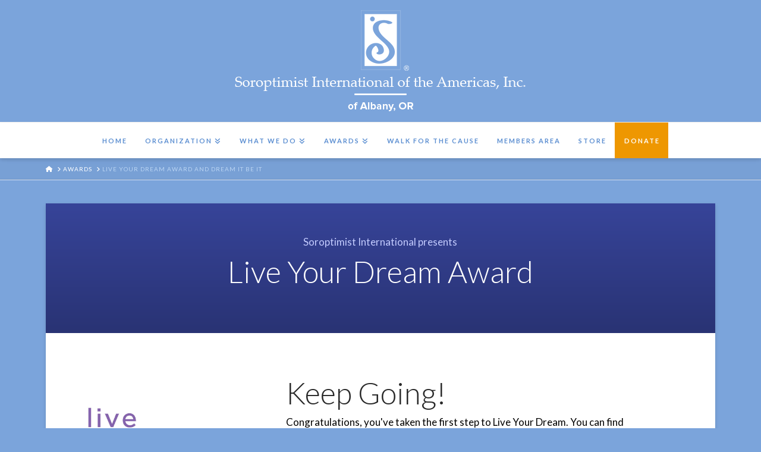

--- FILE ---
content_type: text/html; charset=UTF-8
request_url: https://www.sialbany.org/awards/live-your-dream-award/
body_size: 16879
content:
<!DOCTYPE html>
<html class="no-js" lang="en-US">
<head>
<meta charset="UTF-8">
<meta name="viewport" content="width=device-width, initial-scale=1.0">
<link rel="pingback" href="https://www.sialbany.org/xmlrpc.php">
<title>Live Your Dream Award and Dream It Be It | Soroptimist International of Albany</title>
<meta name='robots' content='max-image-preview:large' />
<link rel='dns-prefetch' href='//www.sialbany.org' />
<link rel='dns-prefetch' href='//www.google.com' />
<link rel="alternate" type="application/rss+xml" title="Soroptimist International of Albany &raquo; Feed" href="https://www.sialbany.org/feed/" />
<link rel="alternate" type="application/rss+xml" title="Soroptimist International of Albany &raquo; Comments Feed" href="https://www.sialbany.org/comments/feed/" />
<link rel="alternate" title="oEmbed (JSON)" type="application/json+oembed" href="https://www.sialbany.org/wp-json/oembed/1.0/embed?url=https%3A%2F%2Fwww.sialbany.org%2Fawards%2Flive-your-dream-award%2F" />
<link rel="alternate" title="oEmbed (XML)" type="text/xml+oembed" href="https://www.sialbany.org/wp-json/oembed/1.0/embed?url=https%3A%2F%2Fwww.sialbany.org%2Fawards%2Flive-your-dream-award%2F&#038;format=xml" />
<style id='wp-img-auto-sizes-contain-inline-css' type='text/css'>
img:is([sizes=auto i],[sizes^="auto," i]){contain-intrinsic-size:3000px 1500px}
/*# sourceURL=wp-img-auto-sizes-contain-inline-css */
</style>
<style id='wp-emoji-styles-inline-css' type='text/css'>

	img.wp-smiley, img.emoji {
		display: inline !important;
		border: none !important;
		box-shadow: none !important;
		height: 1em !important;
		width: 1em !important;
		margin: 0 0.07em !important;
		vertical-align: -0.1em !important;
		background: none !important;
		padding: 0 !important;
	}
/*# sourceURL=wp-emoji-styles-inline-css */
</style>
<style id='wp-block-library-inline-css' type='text/css'>
:root{--wp-block-synced-color:#7a00df;--wp-block-synced-color--rgb:122,0,223;--wp-bound-block-color:var(--wp-block-synced-color);--wp-editor-canvas-background:#ddd;--wp-admin-theme-color:#007cba;--wp-admin-theme-color--rgb:0,124,186;--wp-admin-theme-color-darker-10:#006ba1;--wp-admin-theme-color-darker-10--rgb:0,107,160.5;--wp-admin-theme-color-darker-20:#005a87;--wp-admin-theme-color-darker-20--rgb:0,90,135;--wp-admin-border-width-focus:2px}@media (min-resolution:192dpi){:root{--wp-admin-border-width-focus:1.5px}}.wp-element-button{cursor:pointer}:root .has-very-light-gray-background-color{background-color:#eee}:root .has-very-dark-gray-background-color{background-color:#313131}:root .has-very-light-gray-color{color:#eee}:root .has-very-dark-gray-color{color:#313131}:root .has-vivid-green-cyan-to-vivid-cyan-blue-gradient-background{background:linear-gradient(135deg,#00d084,#0693e3)}:root .has-purple-crush-gradient-background{background:linear-gradient(135deg,#34e2e4,#4721fb 50%,#ab1dfe)}:root .has-hazy-dawn-gradient-background{background:linear-gradient(135deg,#faaca8,#dad0ec)}:root .has-subdued-olive-gradient-background{background:linear-gradient(135deg,#fafae1,#67a671)}:root .has-atomic-cream-gradient-background{background:linear-gradient(135deg,#fdd79a,#004a59)}:root .has-nightshade-gradient-background{background:linear-gradient(135deg,#330968,#31cdcf)}:root .has-midnight-gradient-background{background:linear-gradient(135deg,#020381,#2874fc)}:root{--wp--preset--font-size--normal:16px;--wp--preset--font-size--huge:42px}.has-regular-font-size{font-size:1em}.has-larger-font-size{font-size:2.625em}.has-normal-font-size{font-size:var(--wp--preset--font-size--normal)}.has-huge-font-size{font-size:var(--wp--preset--font-size--huge)}.has-text-align-center{text-align:center}.has-text-align-left{text-align:left}.has-text-align-right{text-align:right}.has-fit-text{white-space:nowrap!important}#end-resizable-editor-section{display:none}.aligncenter{clear:both}.items-justified-left{justify-content:flex-start}.items-justified-center{justify-content:center}.items-justified-right{justify-content:flex-end}.items-justified-space-between{justify-content:space-between}.screen-reader-text{border:0;clip-path:inset(50%);height:1px;margin:-1px;overflow:hidden;padding:0;position:absolute;width:1px;word-wrap:normal!important}.screen-reader-text:focus{background-color:#ddd;clip-path:none;color:#444;display:block;font-size:1em;height:auto;left:5px;line-height:normal;padding:15px 23px 14px;text-decoration:none;top:5px;width:auto;z-index:100000}html :where(.has-border-color){border-style:solid}html :where([style*=border-top-color]){border-top-style:solid}html :where([style*=border-right-color]){border-right-style:solid}html :where([style*=border-bottom-color]){border-bottom-style:solid}html :where([style*=border-left-color]){border-left-style:solid}html :where([style*=border-width]){border-style:solid}html :where([style*=border-top-width]){border-top-style:solid}html :where([style*=border-right-width]){border-right-style:solid}html :where([style*=border-bottom-width]){border-bottom-style:solid}html :where([style*=border-left-width]){border-left-style:solid}html :where(img[class*=wp-image-]){height:auto;max-width:100%}:where(figure){margin:0 0 1em}html :where(.is-position-sticky){--wp-admin--admin-bar--position-offset:var(--wp-admin--admin-bar--height,0px)}@media screen and (max-width:600px){html :where(.is-position-sticky){--wp-admin--admin-bar--position-offset:0px}}

/*# sourceURL=wp-block-library-inline-css */
</style><link rel='stylesheet' id='wc-blocks-style-css' href='https://www.sialbany.org/wp-content/plugins/woocommerce/assets/client/blocks/wc-blocks.css?ver=wc-10.4.3' type='text/css' media='all' />
<style id='global-styles-inline-css' type='text/css'>
:root{--wp--preset--aspect-ratio--square: 1;--wp--preset--aspect-ratio--4-3: 4/3;--wp--preset--aspect-ratio--3-4: 3/4;--wp--preset--aspect-ratio--3-2: 3/2;--wp--preset--aspect-ratio--2-3: 2/3;--wp--preset--aspect-ratio--16-9: 16/9;--wp--preset--aspect-ratio--9-16: 9/16;--wp--preset--color--black: #000000;--wp--preset--color--cyan-bluish-gray: #abb8c3;--wp--preset--color--white: #ffffff;--wp--preset--color--pale-pink: #f78da7;--wp--preset--color--vivid-red: #cf2e2e;--wp--preset--color--luminous-vivid-orange: #ff6900;--wp--preset--color--luminous-vivid-amber: #fcb900;--wp--preset--color--light-green-cyan: #7bdcb5;--wp--preset--color--vivid-green-cyan: #00d084;--wp--preset--color--pale-cyan-blue: #8ed1fc;--wp--preset--color--vivid-cyan-blue: #0693e3;--wp--preset--color--vivid-purple: #9b51e0;--wp--preset--gradient--vivid-cyan-blue-to-vivid-purple: linear-gradient(135deg,rgb(6,147,227) 0%,rgb(155,81,224) 100%);--wp--preset--gradient--light-green-cyan-to-vivid-green-cyan: linear-gradient(135deg,rgb(122,220,180) 0%,rgb(0,208,130) 100%);--wp--preset--gradient--luminous-vivid-amber-to-luminous-vivid-orange: linear-gradient(135deg,rgb(252,185,0) 0%,rgb(255,105,0) 100%);--wp--preset--gradient--luminous-vivid-orange-to-vivid-red: linear-gradient(135deg,rgb(255,105,0) 0%,rgb(207,46,46) 100%);--wp--preset--gradient--very-light-gray-to-cyan-bluish-gray: linear-gradient(135deg,rgb(238,238,238) 0%,rgb(169,184,195) 100%);--wp--preset--gradient--cool-to-warm-spectrum: linear-gradient(135deg,rgb(74,234,220) 0%,rgb(151,120,209) 20%,rgb(207,42,186) 40%,rgb(238,44,130) 60%,rgb(251,105,98) 80%,rgb(254,248,76) 100%);--wp--preset--gradient--blush-light-purple: linear-gradient(135deg,rgb(255,206,236) 0%,rgb(152,150,240) 100%);--wp--preset--gradient--blush-bordeaux: linear-gradient(135deg,rgb(254,205,165) 0%,rgb(254,45,45) 50%,rgb(107,0,62) 100%);--wp--preset--gradient--luminous-dusk: linear-gradient(135deg,rgb(255,203,112) 0%,rgb(199,81,192) 50%,rgb(65,88,208) 100%);--wp--preset--gradient--pale-ocean: linear-gradient(135deg,rgb(255,245,203) 0%,rgb(182,227,212) 50%,rgb(51,167,181) 100%);--wp--preset--gradient--electric-grass: linear-gradient(135deg,rgb(202,248,128) 0%,rgb(113,206,126) 100%);--wp--preset--gradient--midnight: linear-gradient(135deg,rgb(2,3,129) 0%,rgb(40,116,252) 100%);--wp--preset--font-size--small: 13px;--wp--preset--font-size--medium: 20px;--wp--preset--font-size--large: 36px;--wp--preset--font-size--x-large: 42px;--wp--preset--spacing--20: 0.44rem;--wp--preset--spacing--30: 0.67rem;--wp--preset--spacing--40: 1rem;--wp--preset--spacing--50: 1.5rem;--wp--preset--spacing--60: 2.25rem;--wp--preset--spacing--70: 3.38rem;--wp--preset--spacing--80: 5.06rem;--wp--preset--shadow--natural: 6px 6px 9px rgba(0, 0, 0, 0.2);--wp--preset--shadow--deep: 12px 12px 50px rgba(0, 0, 0, 0.4);--wp--preset--shadow--sharp: 6px 6px 0px rgba(0, 0, 0, 0.2);--wp--preset--shadow--outlined: 6px 6px 0px -3px rgb(255, 255, 255), 6px 6px rgb(0, 0, 0);--wp--preset--shadow--crisp: 6px 6px 0px rgb(0, 0, 0);}:where(.is-layout-flex){gap: 0.5em;}:where(.is-layout-grid){gap: 0.5em;}body .is-layout-flex{display: flex;}.is-layout-flex{flex-wrap: wrap;align-items: center;}.is-layout-flex > :is(*, div){margin: 0;}body .is-layout-grid{display: grid;}.is-layout-grid > :is(*, div){margin: 0;}:where(.wp-block-columns.is-layout-flex){gap: 2em;}:where(.wp-block-columns.is-layout-grid){gap: 2em;}:where(.wp-block-post-template.is-layout-flex){gap: 1.25em;}:where(.wp-block-post-template.is-layout-grid){gap: 1.25em;}.has-black-color{color: var(--wp--preset--color--black) !important;}.has-cyan-bluish-gray-color{color: var(--wp--preset--color--cyan-bluish-gray) !important;}.has-white-color{color: var(--wp--preset--color--white) !important;}.has-pale-pink-color{color: var(--wp--preset--color--pale-pink) !important;}.has-vivid-red-color{color: var(--wp--preset--color--vivid-red) !important;}.has-luminous-vivid-orange-color{color: var(--wp--preset--color--luminous-vivid-orange) !important;}.has-luminous-vivid-amber-color{color: var(--wp--preset--color--luminous-vivid-amber) !important;}.has-light-green-cyan-color{color: var(--wp--preset--color--light-green-cyan) !important;}.has-vivid-green-cyan-color{color: var(--wp--preset--color--vivid-green-cyan) !important;}.has-pale-cyan-blue-color{color: var(--wp--preset--color--pale-cyan-blue) !important;}.has-vivid-cyan-blue-color{color: var(--wp--preset--color--vivid-cyan-blue) !important;}.has-vivid-purple-color{color: var(--wp--preset--color--vivid-purple) !important;}.has-black-background-color{background-color: var(--wp--preset--color--black) !important;}.has-cyan-bluish-gray-background-color{background-color: var(--wp--preset--color--cyan-bluish-gray) !important;}.has-white-background-color{background-color: var(--wp--preset--color--white) !important;}.has-pale-pink-background-color{background-color: var(--wp--preset--color--pale-pink) !important;}.has-vivid-red-background-color{background-color: var(--wp--preset--color--vivid-red) !important;}.has-luminous-vivid-orange-background-color{background-color: var(--wp--preset--color--luminous-vivid-orange) !important;}.has-luminous-vivid-amber-background-color{background-color: var(--wp--preset--color--luminous-vivid-amber) !important;}.has-light-green-cyan-background-color{background-color: var(--wp--preset--color--light-green-cyan) !important;}.has-vivid-green-cyan-background-color{background-color: var(--wp--preset--color--vivid-green-cyan) !important;}.has-pale-cyan-blue-background-color{background-color: var(--wp--preset--color--pale-cyan-blue) !important;}.has-vivid-cyan-blue-background-color{background-color: var(--wp--preset--color--vivid-cyan-blue) !important;}.has-vivid-purple-background-color{background-color: var(--wp--preset--color--vivid-purple) !important;}.has-black-border-color{border-color: var(--wp--preset--color--black) !important;}.has-cyan-bluish-gray-border-color{border-color: var(--wp--preset--color--cyan-bluish-gray) !important;}.has-white-border-color{border-color: var(--wp--preset--color--white) !important;}.has-pale-pink-border-color{border-color: var(--wp--preset--color--pale-pink) !important;}.has-vivid-red-border-color{border-color: var(--wp--preset--color--vivid-red) !important;}.has-luminous-vivid-orange-border-color{border-color: var(--wp--preset--color--luminous-vivid-orange) !important;}.has-luminous-vivid-amber-border-color{border-color: var(--wp--preset--color--luminous-vivid-amber) !important;}.has-light-green-cyan-border-color{border-color: var(--wp--preset--color--light-green-cyan) !important;}.has-vivid-green-cyan-border-color{border-color: var(--wp--preset--color--vivid-green-cyan) !important;}.has-pale-cyan-blue-border-color{border-color: var(--wp--preset--color--pale-cyan-blue) !important;}.has-vivid-cyan-blue-border-color{border-color: var(--wp--preset--color--vivid-cyan-blue) !important;}.has-vivid-purple-border-color{border-color: var(--wp--preset--color--vivid-purple) !important;}.has-vivid-cyan-blue-to-vivid-purple-gradient-background{background: var(--wp--preset--gradient--vivid-cyan-blue-to-vivid-purple) !important;}.has-light-green-cyan-to-vivid-green-cyan-gradient-background{background: var(--wp--preset--gradient--light-green-cyan-to-vivid-green-cyan) !important;}.has-luminous-vivid-amber-to-luminous-vivid-orange-gradient-background{background: var(--wp--preset--gradient--luminous-vivid-amber-to-luminous-vivid-orange) !important;}.has-luminous-vivid-orange-to-vivid-red-gradient-background{background: var(--wp--preset--gradient--luminous-vivid-orange-to-vivid-red) !important;}.has-very-light-gray-to-cyan-bluish-gray-gradient-background{background: var(--wp--preset--gradient--very-light-gray-to-cyan-bluish-gray) !important;}.has-cool-to-warm-spectrum-gradient-background{background: var(--wp--preset--gradient--cool-to-warm-spectrum) !important;}.has-blush-light-purple-gradient-background{background: var(--wp--preset--gradient--blush-light-purple) !important;}.has-blush-bordeaux-gradient-background{background: var(--wp--preset--gradient--blush-bordeaux) !important;}.has-luminous-dusk-gradient-background{background: var(--wp--preset--gradient--luminous-dusk) !important;}.has-pale-ocean-gradient-background{background: var(--wp--preset--gradient--pale-ocean) !important;}.has-electric-grass-gradient-background{background: var(--wp--preset--gradient--electric-grass) !important;}.has-midnight-gradient-background{background: var(--wp--preset--gradient--midnight) !important;}.has-small-font-size{font-size: var(--wp--preset--font-size--small) !important;}.has-medium-font-size{font-size: var(--wp--preset--font-size--medium) !important;}.has-large-font-size{font-size: var(--wp--preset--font-size--large) !important;}.has-x-large-font-size{font-size: var(--wp--preset--font-size--x-large) !important;}
/*# sourceURL=global-styles-inline-css */
</style>

<style id='classic-theme-styles-inline-css' type='text/css'>
/*! This file is auto-generated */
.wp-block-button__link{color:#fff;background-color:#32373c;border-radius:9999px;box-shadow:none;text-decoration:none;padding:calc(.667em + 2px) calc(1.333em + 2px);font-size:1.125em}.wp-block-file__button{background:#32373c;color:#fff;text-decoration:none}
/*# sourceURL=/wp-includes/css/classic-themes.min.css */
</style>
<link rel='stylesheet' id='woocommerce-smallscreen-css' href='https://www.sialbany.org/wp-content/plugins/woocommerce/assets/css/woocommerce-smallscreen.css?ver=10.4.3' type='text/css' media='only screen and (max-width: 768px)' />
<style id='woocommerce-inline-inline-css' type='text/css'>
.woocommerce form .form-row .required { visibility: visible; }
/*# sourceURL=woocommerce-inline-inline-css */
</style>
<link rel='stylesheet' id='x-stack-css' href='https://www.sialbany.org/wp-content/themes/x/framework/dist/css/site/stacks/integrity-light.css?ver=10.7.11' type='text/css' media='all' />
<link rel='stylesheet' id='x-woocommerce-css' href='https://www.sialbany.org/wp-content/themes/x/framework/dist/css/site/woocommerce/integrity-light.css?ver=10.7.11' type='text/css' media='all' />
<link rel='stylesheet' id='x-child-css' href='https://www.sialbany.org/wp-content/themes/x-child/style.css?ver=10.7.11' type='text/css' media='all' />
<style id='cs-inline-css' type='text/css'>
@media (min-width:1200px){.x-hide-xl{display:none !important;}}@media (min-width:979px) and (max-width:1199px){.x-hide-lg{display:none !important;}}@media (min-width:767px) and (max-width:978px){.x-hide-md{display:none !important;}}@media (min-width:480px) and (max-width:766px){.x-hide-sm{display:none !important;}}@media (max-width:479px){.x-hide-xs{display:none !important;}} a,h1 a:hover,h2 a:hover,h3 a:hover,h4 a:hover,h5 a:hover,h6 a:hover,.x-breadcrumb-wrap a:hover,.widget ul li a:hover,.widget ol li a:hover,.widget.widget_text ul li a,.widget.widget_text ol li a,.widget_nav_menu .current-menu-item > a,.x-accordion-heading .x-accordion-toggle:hover,.x-comment-author a:hover,.x-comment-time:hover,.x-recent-posts a:hover .h-recent-posts{color:#293374;}a:hover,.widget.widget_text ul li a:hover,.widget.widget_text ol li a:hover,.x-twitter-widget ul li a:hover{color:rgb(88,98,177);}.woocommerce .price > .amount,.woocommerce .price > ins > .amount,.woocommerce .star-rating:before,.woocommerce .star-rating span:before,.woocommerce li.product .entry-header h3 a:hover{color:#293374;}.rev_slider_wrapper,a.x-img-thumbnail:hover,.x-slider-container.below,.page-template-template-blank-3-php .x-slider-container.above,.page-template-template-blank-6-php .x-slider-container.above{border-color:#293374;}.entry-thumb:before,.x-pagination span.current,.woocommerce-pagination span[aria-current],.flex-direction-nav a,.flex-control-nav a:hover,.flex-control-nav a.flex-active,.mejs-time-current,.x-dropcap,.x-skill-bar .bar,.x-pricing-column.featured h2,.h-comments-title small,.x-entry-share .x-share:hover,.x-highlight,.x-recent-posts .x-recent-posts-img:after{background-color:#293374;}.woocommerce .onsale,.widget_price_filter .ui-slider .ui-slider-range{background-color:#293374;}.x-nav-tabs > .active > a,.x-nav-tabs > .active > a:hover{box-shadow:inset 0 3px 0 0 #293374;}.x-main{width:calc(72% - 2.463055%);}.x-sidebar{width:calc(100% - 2.463055% - 72%);}.x-comment-author,.x-comment-time,.comment-form-author label,.comment-form-email label,.comment-form-url label,.comment-form-rating label,.comment-form-comment label,.widget_calendar #wp-calendar caption,.widget.widget_rss li .rsswidget{font-family:"Lato",sans-serif;font-weight:300;}.p-landmark-sub,.p-meta,input,button,select,textarea{font-family:"Lato",sans-serif;}.widget ul li a,.widget ol li a,.x-comment-time{color:hsl(0,0%,26%);}.woocommerce .price > .from,.woocommerce .price > del,.woocommerce p.stars span a:after{color:hsl(0,0%,26%);}.widget_text ol li a,.widget_text ul li a{color:#293374;}.widget_text ol li a:hover,.widget_text ul li a:hover{color:rgb(88,98,177);}.comment-form-author label,.comment-form-email label,.comment-form-url label,.comment-form-rating label,.comment-form-comment label,.widget_calendar #wp-calendar th,.p-landmark-sub strong,.widget_tag_cloud .tagcloud a:hover,.widget_tag_cloud .tagcloud a:active,.entry-footer a:hover,.entry-footer a:active,.x-breadcrumbs .current,.x-comment-author,.x-comment-author a{color:hsl(0,0%,15%);}.widget_calendar #wp-calendar th{border-color:hsl(0,0%,15%);}.h-feature-headline span i{background-color:hsl(0,0%,15%);}@media (max-width:978.98px){}html{font-size:17px;}@media (min-width:479px){html{font-size:17px;}}@media (min-width:766px){html{font-size:17px;}}@media (min-width:978px){html{font-size:17px;}}@media (min-width:1199px){html{font-size:17px;}}body{font-style:normal;font-weight:400;color:hsl(0,0%,26%);background:hsl(214,57%,67%);}.w-b{font-weight:400 !important;}h1,h2,h3,h4,h5,h6,.h1,.h2,.h3,.h4,.h5,.h6,.x-text-headline{font-family:"Lato",sans-serif;font-style:normal;font-weight:300;}h1,.h1{letter-spacing:-0.017em;}h2,.h2{letter-spacing:-0.023em;}h3,.h3{letter-spacing:-0.029em;}h4,.h4{letter-spacing:-0.039em;}h5,.h5{letter-spacing:-0.044em;}h6,.h6{letter-spacing:-0.067em;}.w-h{font-weight:300 !important;}.x-container.width{width:88%;}.x-container.max{max-width:1200px;}.x-bar-content.x-container.width{flex-basis:88%;}.x-main.full{float:none;clear:both;display:block;width:auto;}@media (max-width:978.98px){.x-main.full,.x-main.left,.x-main.right,.x-sidebar.left,.x-sidebar.right{float:none;display:block;width:auto !important;}}.entry-header,.entry-content{font-size:1rem;}body,input,button,select,textarea{font-family:"Lato",sans-serif;}h1,h2,h3,h4,h5,h6,.h1,.h2,.h3,.h4,.h5,.h6,h1 a,h2 a,h3 a,h4 a,h5 a,h6 a,.h1 a,.h2 a,.h3 a,.h4 a,.h5 a,.h6 a,blockquote{color:hsl(0,0%,15%);}.cfc-h-tx{color:hsl(0,0%,15%) !important;}.cfc-h-bd{border-color:hsl(0,0%,15%) !important;}.cfc-h-bg{background-color:hsl(0,0%,15%) !important;}.cfc-b-tx{color:hsl(0,0%,26%) !important;}.cfc-b-bd{border-color:hsl(0,0%,26%) !important;}.cfc-b-bg{background-color:hsl(0,0%,26%) !important;}.x-btn,.button,[type="submit"]{color:#fff;border-color:hsl(211,53%,49%);background-color:#518bc9;margin-bottom:0.25em;text-shadow:0 0.075em 0.075em rgba(0,0,0,0.5);box-shadow:0 0.25em 0 0 hsl(211,48%,48%),0 4px 9px rgba(0,0,0,0.75);border-radius:0.25em;}.x-btn:hover,.button:hover,[type="submit"]:hover{color:#fff;border-color:hsl(211,52%,37%);background-color:rgb(51,108,168);margin-bottom:0.25em;text-shadow:0 0.075em 0.075em rgba(0,0,0,0.5);box-shadow:0 0.25em 0 0 hsl(211,71%,34%),0 4px 9px rgba(0,0,0,0.75);}.x-btn.x-btn-real,.x-btn.x-btn-real:hover{margin-bottom:0.25em;text-shadow:0 0.075em 0.075em rgba(0,0,0,0.65);}.x-btn.x-btn-real{box-shadow:0 0.25em 0 0 hsl(211,48%,48%),0 4px 9px rgba(0,0,0,0.75);}.x-btn.x-btn-real:hover{box-shadow:0 0.25em 0 0 hsl(211,71%,34%),0 4px 9px rgba(0,0,0,0.75);}.x-btn.x-btn-flat,.x-btn.x-btn-flat:hover{margin-bottom:0;text-shadow:0 0.075em 0.075em rgba(0,0,0,0.65);box-shadow:none;}.x-btn.x-btn-transparent,.x-btn.x-btn-transparent:hover{margin-bottom:0;border-width:3px;text-shadow:none;text-transform:uppercase;background-color:transparent;box-shadow:none;}.h-widget:before,.x-flickr-widget .h-widget:before,.x-dribbble-widget .h-widget:before{position:relative;font-weight:normal;font-style:normal;line-height:1;text-decoration:inherit;-webkit-font-smoothing:antialiased;speak:none;}.h-widget:before{padding-right:0.4em;font-family:"fontawesome";}.x-flickr-widget .h-widget:before,.x-dribbble-widget .h-widget:before{top:0.025em;padding-right:0.35em;font-family:"foundationsocial";font-size:0.785em;}.widget_archive .h-widget:before{content:"\f303";top:-0.045em;font-size:0.925em;}.widget_calendar .h-widget:before{content:"\f073";top:-0.0825em;font-size:0.85em;}.widget_categories .h-widget:before,.widget_product_categories .h-widget:before{content:"\f02e";font-size:0.95em;}.widget_nav_menu .h-widget:before,.widget_layered_nav .h-widget:before{content:"\f0c9";}.widget_meta .h-widget:before{content:"\f0fe";top:-0.065em;font-size:0.895em;}.widget_pages .h-widget:before{font-family:"FontAwesomeRegular";content:"\f15c";top:-0.065em;font-size:0.85em;}.widget_recent_reviews .h-widget:before,.widget_recent_comments .h-widget:before{content:"\f086";top:-0.065em;font-size:0.895em;}.widget_recent_entries .h-widget:before{content:"\f02d";top:-0.045em;font-size:0.875em;}.widget_rss .h-widget:before{content:"\f09e";padding-right:0.2em;}.widget_search .h-widget:before,.widget_product_search .h-widget:before{content:"\f0a4";top:-0.075em;font-size:0.85em;}.widget_tag_cloud .h-widget:before,.widget_product_tag_cloud .h-widget:before{content:"\f02c";font-size:0.925em;}.widget_text .h-widget:before{content:"\f054";padding-right:0.4em;font-size:0.925em;}.x-dribbble-widget .h-widget:before{content:"\f009";}.x-flickr-widget .h-widget:before{content:"\f010";padding-right:0.35em;}.widget_best_sellers .h-widget:before{content:"\f091";top:-0.0975em;font-size:0.815em;}.widget_shopping_cart .h-widget:before{content:"\f07a";top:-0.05em;font-size:0.945em;}.widget_products .h-widget:before{content:"\f0f2";top:-0.05em;font-size:0.945em;}.widget_featured_products .h-widget:before{content:"\f0a3";}.widget_layered_nav_filters .h-widget:before{content:"\f046";top:1px;}.widget_onsale .h-widget:before{content:"\f02b";font-size:0.925em;}.widget_price_filter .h-widget:before{content:"\f0d6";font-size:1.025em;}.widget_random_products .h-widget:before{content:"\f074";font-size:0.925em;}.widget_recently_viewed_products .h-widget:before{content:"\f06e";}.widget_recent_products .h-widget:before{content:"\f08d";top:-0.035em;font-size:0.9em;}.widget_top_rated_products .h-widget:before{content:"\f075";top:-0.145em;font-size:0.885em;}.x-cart-notification-icon.loading{color:#545454;}.x-cart-notification:before{background-color:#000000;}.x-cart-notification-icon.added{color:#ffffff;}.x-cart-notification.added:before{background-color:#46a546;}.woocommerce-MyAccount-navigation-link a{color:hsl(0,0%,26%);}.woocommerce-MyAccount-navigation-link a:hover,.woocommerce-MyAccount-navigation-link.is-active a{color:hsl(0,0%,15%);}.cart_item .product-remove a{color:hsl(0,0%,26%);}.cart_item .product-remove a:hover{color:hsl(0,0%,15%);}.cart_item .product-name a{color:hsl(0,0%,15%);}.cart_item .product-name a:hover{color:#293374;}.woocommerce p.stars span a{background-color:#293374;}body .gform_wrapper .gfield_required{color:#293374;}body .gform_wrapper h2.gsection_title,body .gform_wrapper h3.gform_title,body .gform_wrapper .top_label .gfield_label,body .gform_wrapper .left_label .gfield_label,body .gform_wrapper .right_label .gfield_label{font-weight:300;}body .gform_wrapper h2.gsection_title{letter-spacing:-0.023em!important;}body .gform_wrapper h3.gform_title{letter-spacing:-0.029em!important;}body .gform_wrapper .top_label .gfield_label,body .gform_wrapper .left_label .gfield_label,body .gform_wrapper .right_label .gfield_label{color:hsl(0,0%,15%);}body .gform_wrapper .validation_message{font-weight:400;}.x-topbar .p-info a:hover,.x-widgetbar .widget ul li a:hover{color:#293374;}.x-topbar .p-info,.x-topbar .p-info a,.x-navbar .desktop .x-nav > li > a,.x-navbar .desktop .sub-menu a,.x-navbar .mobile .x-nav li > a,.x-breadcrumb-wrap a,.x-breadcrumbs .delimiter{color:rgb(91,142,209);}.x-navbar .desktop .x-nav > li > a:hover,.x-navbar .desktop .x-nav > .x-active > a,.x-navbar .desktop .x-nav > .current-menu-item > a,.x-navbar .desktop .sub-menu a:hover,.x-navbar .desktop .sub-menu .x-active > a,.x-navbar .desktop .sub-menu .current-menu-item > a,.x-navbar .desktop .x-nav .x-megamenu > .sub-menu > li > a,.x-navbar .mobile .x-nav li > a:hover,.x-navbar .mobile .x-nav .x-active > a,.x-navbar .mobile .x-nav .current-menu-item > a{color:hsl(214,55%,36%);}.x-navbar .desktop .x-nav > li > a:hover,.x-navbar .desktop .x-nav > .x-active > a,.x-navbar .desktop .x-nav > .current-menu-item > a{box-shadow:inset 0 4px 0 0 #293374;}.x-navbar .desktop .x-nav > li > a{height:60px;padding-top:25px;}.x-navbar .desktop .x-nav > li ul{top:calc(60px - 15px);}@media (max-width:979px){}.x-navbar-inner{min-height:60px;}.x-logobar-inner{padding-top:15px;padding-bottom:15px;}.x-brand{font-family:"Lato",sans-serif;font-size:60px;font-style:normal;font-weight:300;letter-spacing:-0.079em;text-transform:uppercase;color:hsl(0,0%,100%);}.x-brand:hover,.x-brand:focus{color:hsl(0,0%,100%);}.x-brand img{width:calc(1200px / 2);}.x-navbar .x-nav-wrap .x-nav > li > a{font-family:"Lato",sans-serif;font-style:normal;font-weight:700;letter-spacing:0.182em;text-transform:uppercase;}.x-navbar .desktop .x-nav > li > a{font-size:11px;}.x-navbar .desktop .x-nav > li > a:not(.x-btn-navbar-woocommerce){padding-left:16px;padding-right:16px;}.x-navbar .desktop .x-nav > li > a > span{margin-right:-0.182em;}.x-btn-navbar{margin-top:19px;}.x-btn-navbar,.x-btn-navbar.collapsed{font-size:24px;}@media (max-width:979px){.x-widgetbar{left:0;right:0;}}.bg .mejs-container,.x-video .mejs-container{position:unset !important;} @font-face{font-family:'FontAwesomePro';font-style:normal;font-weight:900;font-display:block;src:url('https://www.sialbany.org/wp-content/plugins/cornerstone/assets/fonts/fa-solid-900.woff2?ver=6.7.2') format('woff2'),url('https://www.sialbany.org/wp-content/plugins/cornerstone/assets/fonts/fa-solid-900.ttf?ver=6.7.2') format('truetype');}[data-x-fa-pro-icon]{font-family:"FontAwesomePro" !important;}[data-x-fa-pro-icon]:before{content:attr(data-x-fa-pro-icon);}[data-x-icon],[data-x-icon-o],[data-x-icon-l],[data-x-icon-s],[data-x-icon-b],[data-x-icon-sr],[data-x-icon-ss],[data-x-icon-sl],[data-x-fa-pro-icon],[class*="cs-fa-"]{display:inline-flex;font-style:normal;font-weight:400;text-decoration:inherit;text-rendering:auto;-webkit-font-smoothing:antialiased;-moz-osx-font-smoothing:grayscale;}[data-x-icon].left,[data-x-icon-o].left,[data-x-icon-l].left,[data-x-icon-s].left,[data-x-icon-b].left,[data-x-icon-sr].left,[data-x-icon-ss].left,[data-x-icon-sl].left,[data-x-fa-pro-icon].left,[class*="cs-fa-"].left{margin-right:0.5em;}[data-x-icon].right,[data-x-icon-o].right,[data-x-icon-l].right,[data-x-icon-s].right,[data-x-icon-b].right,[data-x-icon-sr].right,[data-x-icon-ss].right,[data-x-icon-sl].right,[data-x-fa-pro-icon].right,[class*="cs-fa-"].right{margin-left:0.5em;}[data-x-icon]:before,[data-x-icon-o]:before,[data-x-icon-l]:before,[data-x-icon-s]:before,[data-x-icon-b]:before,[data-x-icon-sr]:before,[data-x-icon-ss]:before,[data-x-icon-sl]:before,[data-x-fa-pro-icon]:before,[class*="cs-fa-"]:before{line-height:1;}@font-face{font-family:'FontAwesome';font-style:normal;font-weight:900;font-display:block;src:url('https://www.sialbany.org/wp-content/plugins/cornerstone/assets/fonts/fa-solid-900.woff2?ver=6.7.2') format('woff2'),url('https://www.sialbany.org/wp-content/plugins/cornerstone/assets/fonts/fa-solid-900.ttf?ver=6.7.2') format('truetype');}[data-x-icon],[data-x-icon-s],[data-x-icon][class*="cs-fa-"]{font-family:"FontAwesome" !important;font-weight:900;}[data-x-icon]:before,[data-x-icon][class*="cs-fa-"]:before{content:attr(data-x-icon);}[data-x-icon-s]:before{content:attr(data-x-icon-s);}@font-face{font-family:'FontAwesomeRegular';font-style:normal;font-weight:400;font-display:block;src:url('https://www.sialbany.org/wp-content/plugins/cornerstone/assets/fonts/fa-regular-400.woff2?ver=6.7.2') format('woff2'),url('https://www.sialbany.org/wp-content/plugins/cornerstone/assets/fonts/fa-regular-400.ttf?ver=6.7.2') format('truetype');}@font-face{font-family:'FontAwesomePro';font-style:normal;font-weight:400;font-display:block;src:url('https://www.sialbany.org/wp-content/plugins/cornerstone/assets/fonts/fa-regular-400.woff2?ver=6.7.2') format('woff2'),url('https://www.sialbany.org/wp-content/plugins/cornerstone/assets/fonts/fa-regular-400.ttf?ver=6.7.2') format('truetype');}[data-x-icon-o]{font-family:"FontAwesomeRegular" !important;}[data-x-icon-o]:before{content:attr(data-x-icon-o);}@font-face{font-family:'FontAwesomeLight';font-style:normal;font-weight:300;font-display:block;src:url('https://www.sialbany.org/wp-content/plugins/cornerstone/assets/fonts/fa-light-300.woff2?ver=6.7.2') format('woff2'),url('https://www.sialbany.org/wp-content/plugins/cornerstone/assets/fonts/fa-light-300.ttf?ver=6.7.2') format('truetype');}@font-face{font-family:'FontAwesomePro';font-style:normal;font-weight:300;font-display:block;src:url('https://www.sialbany.org/wp-content/plugins/cornerstone/assets/fonts/fa-light-300.woff2?ver=6.7.2') format('woff2'),url('https://www.sialbany.org/wp-content/plugins/cornerstone/assets/fonts/fa-light-300.ttf?ver=6.7.2') format('truetype');}[data-x-icon-l]{font-family:"FontAwesomeLight" !important;font-weight:300;}[data-x-icon-l]:before{content:attr(data-x-icon-l);}@font-face{font-family:'FontAwesomeBrands';font-style:normal;font-weight:normal;font-display:block;src:url('https://www.sialbany.org/wp-content/plugins/cornerstone/assets/fonts/fa-brands-400.woff2?ver=6.7.2') format('woff2'),url('https://www.sialbany.org/wp-content/plugins/cornerstone/assets/fonts/fa-brands-400.ttf?ver=6.7.2') format('truetype');}[data-x-icon-b]{font-family:"FontAwesomeBrands" !important;}[data-x-icon-b]:before{content:attr(data-x-icon-b);}.woocommerce .button.product_type_simple:before,.woocommerce .button.product_type_variable:before,.woocommerce .button.single_add_to_cart_button:before{font-family:"FontAwesome" !important;font-weight:900;}.widget.widget_rss li .rsswidget:before{content:"\f35d";padding-right:0.4em;font-family:"FontAwesome";} .m4l-0.x-section{margin-top:0px;margin-right:0px;margin-bottom:0px;margin-left:0px;border-top-width:0;border-right-width:0;border-bottom-width:0;border-left-width:0;padding-right:0px;padding-left:0px;}.m4l-1.x-section{padding-top:0px;}.m4l-2.x-section{padding-bottom:0px;}.m4l-3.x-section{z-index:1;}.m4l-4.x-section{padding-top:65px;}.m4l-5.x-section{padding-bottom:65px;}.m4l-6.x-section{z-index:auto;}.m4l-7.x-section{padding-top:7rem;padding-bottom:7rem;background-color:rgb(245,245,245);}.m4l-8.x-section{padding-bottom:10rem;}.m4l-9.x-row{z-index:auto;font-size:1em;}.m4l-9 > .x-row-inner{flex-direction:row;align-items:stretch;align-content:stretch;}.m4l-a > .x-row-inner{justify-content:flex-start;}.m4l-a > .x-row-inner > *{margin-top:calc(20px / 2);margin-bottom:calc(20px / 2);margin-right:calc(20px / 2);margin-left:calc(20px / 2);}.m4l-b.x-row{margin-right:auto;margin-left:auto;border-top-width:0;border-right-width:0;border-bottom-width:0;border-left-width:0;padding-top:1px;padding-right:1px;padding-bottom:1px;padding-left:1px;}.m4l-c > .x-row-inner{margin-top:calc(((20px / 2) + 1px) * -1);margin-right:calc(((20px / 2) + 1px) * -1);margin-bottom:calc(((20px / 2) + 1px) * -1);margin-left:calc(((20px / 2) + 1px) * -1);}.m4l-d.x-row{margin-top:5rem;margin-bottom:5rem;text-align:center;}.m4l-d > .x-row-inner{justify-content:center;margin-top:calc(((10px / 2) + 1px) * -1);margin-right:calc(((10px / 2) + 1px) * -1);margin-bottom:calc(((10px / 2) + 1px) * -1);margin-left:calc(((10px / 2) + 1px) * -1);}.m4l-d > .x-row-inner > *{margin-top:calc(10px / 2);margin-bottom:calc(10px / 2);margin-right:calc(10px / 2);margin-left:calc(10px / 2);}.m4l-e.x-row{border-top-width:1px;border-right-width:0px;border-bottom-width:0px;border-left-width:0px;border-top-style:solid;border-right-style:solid;border-bottom-style:solid;border-left-style:solid;border-top-color:rgb(199,199,199);border-right-color:transparent;border-bottom-color:transparent;border-left-color:transparent;padding-top:3rem;padding-right:0px;padding-bottom:0rem;padding-left:0px;background-color:rgb(240,240,240);}.m4l-e > .x-row-inner{margin-top:calc((20px / 2) * -1);margin-right:calc((20px / 2) * -1);margin-bottom:calc((20px / 2) * -1);margin-left:calc((20px / 2) * -1);}.m4l-e.x-row:hover,.m4l-e.x-row[class*="active"],[data-x-effect-provider*="colors"]:hover .m4l-e.x-row{border-top-color:rgb(199,199,199);border-right-color:rgb(199,199,199);border-bottom-color:rgb(199,199,199);border-left-color:rgb(199,199,199);}.m4l-f{--gap:20px;}.m4l-g > .x-row-inner > *:nth-child(1n - 0) {flex-basis:calc(100% - clamp(0px,var(--gap),9999px));}.m4l-h > .x-row-inner > *:nth-child(2n - 0) {flex-basis:calc(66.66% - clamp(0px,var(--gap),9999px));}.m4l-h > .x-row-inner > *:nth-child(2n - 1) {flex-basis:calc(33.33% - clamp(0px,var(--gap),9999px));}.m4l-i > .x-row-inner > *:nth-child(1n - 0) {flex-basis:calc(100% - clamp(0px,var(--gap),9999px));}.m4l-j{--gap:10px;}.m4l-j > .x-row-inner > *:nth-child(1n - 0) {flex-basis:calc(100% - clamp(0px,var(--gap),9999px));}.m4l-k > .x-row-inner > *:nth-child(1n - 0) {flex-basis:calc(100% - clamp(0px,var(--gap),9999px));}.m4l-l > .x-row-inner > *:nth-child(1n - 0) {flex-basis:calc(100% - clamp(0px,var(--gap),9999px));}.m4l-m > .x-row-inner > *:nth-child(2n - 0) {flex-basis:calc(50% - clamp(0px,var(--gap),9999px));}.m4l-m > .x-row-inner > *:nth-child(2n - 1) {flex-basis:calc(50% - clamp(0px,var(--gap),9999px));}.m4l-n > .x-row-inner > *:nth-child(1n - 0) {flex-basis:calc(100% - clamp(0px,var(--gap),9999px));}.m4l-o > .x-row-inner > *:nth-child(1n - 0) {flex-basis:calc(100% - clamp(0px,var(--gap),9999px));}.m4l-p > .x-row-inner > *:nth-child(1n - 0) {flex-basis:calc(100% - clamp(0px,var(--gap),9999px));}.m4l-q > .x-row-inner > *:nth-child(1n - 0) {flex-basis:calc(100% - clamp(0px,var(--gap),9999px));}.m4l-r.x-col{z-index:1;font-size:1em;}.m4l-s.x-col{border-top-width:0;border-right-width:0;border-bottom-width:0;border-left-width:0;}.m4l-t.x-col{padding-top:3rem;padding-right:0rem;padding-bottom:0rem;padding-left:0rem;background-color:#293374;}.m4l-u.x-col{display:flex;flex-direction:column;justify-content:center;flex-wrap:wrap;}.m4l-v.x-col{align-items:center;align-content:center;}.m4l-x.x-col{max-width:700px;}.m4l-y.x-col{text-align:center;}.m4l-z.x-col{box-shadow:0px 0px 0.5rem 0px rgba(0,0,0,0.3);}.m4l-10.x-col{border-top-width:1px;border-right-width:1px;border-bottom-width:1px;border-left-width:1px;border-top-style:solid;border-right-style:solid;border-bottom-style:solid;border-left-style:solid;border-top-color:rgb(200,200,200);border-right-color:rgb(200,200,200);border-bottom-color:rgb(200,200,200);border-left-color:rgb(200,200,200);background-color:rgb(240,240,240);}.m4l-11.x-col{padding-top:0px;padding-right:0px;padding-bottom:10px;padding-left:0px;}.m4l-12.x-col{align-items:flex-end;align-content:flex-end;}.m4l-13.x-col{align-items:flex-start;align-content:flex-start;}.m4l-14.x-col{background-color:rgb(255,255,255);}.m4l-15.x-col{padding-top:2rem;padding-right:1rem;padding-bottom:2rem;padding-left:1rem;}.m4l-16.x-text{font-weight:inherit;}.m4l-17.x-text{border-top-width:0;border-right-width:0;border-bottom-width:0;border-left-width:0;font-family:inherit;font-style:normal;line-height:inherit;letter-spacing:0em;text-transform:none;}.m4l-17.x-text > :first-child{margin-top:0;}.m4l-17.x-text > :last-child{margin-bottom:0;}.m4l-18.x-text{font-size:1em;}.m4l-19.x-text{text-align:center;color:rgb(196,204,255);}.m4l-1a.x-text{color:rgba(0,0,0,1);}.m4l-1b.x-text{margin-top:2em;margin-right:0em;margin-bottom:0em;margin-left:0em;font-size:1.1em;font-weight:bold;color:rgb(135,48,72);}.m4l-1c.x-text{color:rgb(0,0,0);}.m4l-1d.x-text{font-size:1.3em;}.m4l-1e.x-text{margin-top:0em;margin-right:0em;margin-left:0em;}.m4l-1e.x-text .x-text-content-text-primary{text-align:center;}.m4l-1f.x-text{margin-bottom:4em;}.m4l-1f.x-text .x-text-content-text-primary{color:rgb(255,255,255);}.m4l-1g.x-text{border-top-width:0;border-right-width:0;border-bottom-width:0;border-left-width:0;font-size:1em;}.m4l-1g.x-text .x-text-content-text-primary{font-family:inherit;font-size:3em;font-style:normal;font-weight:inherit;line-height:1.4;letter-spacing:0em;text-transform:none;}.m4l-1h.x-text .x-text-content-text-primary{color:rgb(40,40,40);}.m4l-1i.x-text{margin-bottom:2.5rem;}.m4l-1i.x-text .x-text-content-text-primary{color:rgb(51,51,51);}.m4l-1j.x-image{font-size:1em;border-top-width:0;border-right-width:0;border-bottom-width:0;border-left-width:0;}.m4l-1j.x-image img{aspect-ratio:auto;}.m4l-1k.x-frame{width:100%;overflow-x:visible;overflow-y:visible;border-top-width:0;border-right-width:0;border-bottom-width:0;border-left-width:0;font-size:16px;background-color:rgb(255,255,255);}.m4l-1k .x-frame-inner{padding-bottom:calc( 9 / 16 * 100% );}.m4l-1l .x-mejs .mejs-controls{margin-top:auto;margin-right:15px;margin-bottom:15px;margin-left:15px;border-top-width:0;border-right-width:0;border-bottom-width:0;border-left-width:0;border-top-left-radius:3px;border-top-right-radius:3px;border-bottom-right-radius:3px;border-bottom-left-radius:3px;background-color:rgba(0,0,0,0.8);}.m4l-1l .x-mejs video{object-fit:fill;object-position:50% 50%;}.m4l-1l .x-mejs .mejs-button button{color:rgba(255,255,255,0.5);}.m4l-1l .x-mejs .mejs-button button:focus,.m4l-1l .x-mejs .mejs-button button:hover{color:rgba(255,255,255,1);}.m4l-1l .x-mejs .mejs-time-total{border-top-left-radius:2px;border-top-right-radius:2px;border-bottom-right-radius:2px;border-bottom-left-radius:2px;background-color:rgba(255,255,255,0.25);}.m4l-1l .x-mejs .mejs-time-loaded{background-color:rgba(255,255,255,0.25);}.m4l-1l .x-mejs .mejs-time-current{background-color:rgba(255,255,255,1);}.m4l-1l .x-mejs .mejs-time{color:rgba(255,255,255,0.5);}.m4l-1m.x-anchor {margin-top:1em;margin-right:1em;margin-bottom:1em;margin-left:1em;border-top-width:1px;border-right-width:1px;border-bottom-width:1px;border-left-width:1px;border-top-style:solid;border-right-style:solid;border-bottom-style:solid;border-left-style:solid;border-top-left-radius:0.35em;border-top-right-radius:0.35em;border-bottom-right-radius:0.35em;border-bottom-left-radius:0.35em;font-size:1em;}.m4l-1m.x-anchor .x-anchor-content {display:flex;flex-direction:row;justify-content:center;align-items:center;padding-top:5px;padding-right:10px;padding-bottom:5px;padding-left:10px;}.m4l-1m.x-anchor .x-anchor-text {margin-top:5px;margin-right:5px;margin-bottom:5px;margin-left:5px;}.m4l-1m.x-anchor .x-anchor-text-primary {font-family:Helvetica,Arial,sans-serif;font-size:1rem;font-style:normal;font-weight:300;line-height:1;}.m4l-1m.x-anchor .x-graphic {margin-top:5px;margin-right:5px;margin-bottom:5px;margin-left:5px;}.m4l-1m.x-anchor .x-graphic-icon {font-size:0.9em;width:auto;text-shadow:0px 1px 0px rgba(0,0,0,0.5);border-top-width:0;border-right-width:0;border-bottom-width:0;border-left-width:0;}.m4l-1n.x-anchor {border-top-color:rgb(216,216,216);border-right-color:rgb(216,216,216);border-bottom-color:rgb(216,216,216);border-left-color:rgb(216,216,216);background-color:rgb(250,250,250);box-shadow:0px 5px 0em 0em rgb(174,174,174);}.m4l-1n.x-anchor:hover,.m4l-1n.x-anchor[class*="active"],[data-x-effect-provider*="colors"]:hover .m4l-1n.x-anchor {background-color:rgb(233,233,233);}.m4l-1n.x-anchor .x-anchor-text-primary {text-shadow:1px 1px 0px rgba(0,0,0,0);color:rgb(82,82,82);}.m4l-1n.x-anchor:hover .x-anchor-text-primary,.m4l-1n.x-anchor[class*="active"] .x-anchor-text-primary,[data-x-effect-provider*="colors"]:hover .m4l-1n.x-anchor .x-anchor-text-primary {color:rgb(0,0,0);}.m4l-1n.x-anchor .x-graphic-icon {color:rgb(50,50,50);}.m4l-1o.x-anchor {border-top-color:hsl(211,53%,49%);border-right-color:hsl(211,53%,49%);border-bottom-color:hsl(211,53%,49%);border-left-color:hsl(211,53%,49%);background-color:#518bc9;box-shadow:0px 5px 0em 0em hsl(211,48%,48%);}.m4l-1o.x-anchor:hover,.m4l-1o.x-anchor[class*="active"],[data-x-effect-provider*="colors"]:hover .m4l-1o.x-anchor {background-color:rgb(56,109,164);}.m4l-1o.x-anchor .x-anchor-text-primary {text-shadow:1px 1px 0px rgba(0,0,0,0.33);color:rgb(255,255,255);}.m4l-1o.x-anchor .x-graphic-icon {color:rgb(255,255,255);}@media screen and (max-width:978px){.m4l-h > .x-row-inner > *:nth-child(1n - 0) {flex-basis:calc(100% - clamp(0px,var(--gap),9999px));}}@media screen and (max-width:766px){.m4l-h > .x-row-inner > *:nth-child(1n - 0) {flex-basis:calc(100% - clamp(0px,var(--gap),9999px));}.m4l-m > .x-row-inner > *:nth-child(1n - 0) {flex-basis:calc(100% - clamp(0px,var(--gap),9999px));}}@media screen and (max-width:479px){.m4l-h > .x-row-inner > *:nth-child(1n - 0) {flex-basis:calc(100% - clamp(0px,var(--gap),9999px));}.m4l-m > .x-row-inner > *:nth-child(1n - 0) {flex-basis:calc(100% - clamp(0px,var(--gap),9999px));}} .e165-e3{background:linear-gradient(to bottom,rgba(55,68,153,1) 0%,rgba(41,51,116,1) 100%);}.entry-wrap{padding-top:0;}.x-topbar .p-info,.x-topbar .p-info a,.x-navbar,.x-breadcrumb-wrap a,.x-breadcrumbs .delimiter,.widget ul li a,.widget ol li a,.x-comment-time,.h-widget,.widget ul li,.woocommerce-result-count,.p-landmark-sub,.h-landmark,.woocommerce-info,.widget,.widget_shopping_cart .buttons .button{color:#FFF;text-shadow:none;}.comment-form-author label,.comment-form-email label,.comment-form-url label,.comment-form-rating label,.comment-form-comment label,.widget_calendar #wp-calendar th,.p-landmark-sub strong,.widget_tag_cloud .tagcloud a:hover,.widget_tag_cloud .tagcloud a:active,.entry-footer a:hover,.entry-footer a:active,.x-breadcrumbs .current,.x-comment-author,.x-comment-author a,.x-breadcrumb-wrap a:hover{color:hsl(212,68%,84%);text-shadow:none;}.widget ul li,.woocommerce-result-count{background-color:rgba(255,255,255,0.05);}.widget_shopping_cart .buttons .button:hover{background-color:#FFF;}.widget ul li:hover .product-title,.mini_cart_item:hover a,.widget_shopping_cart .buttons .button:hover{color:rgb(91,142,209);}.widget ul li:hover{color:#999;}.x-promo-content h3,.x-promo-content .h4{color:#000;}.x-alert-info{color:#3a87ad;}.x-logobar{background:hsl(214,57%,67%);}.x-navbar{border:none;}.button.logout{margin-bottom:-240px;margin-top:50px;z-index:100;}.price{color:#65c15b;}tbody tr:nth-child(even){background:#FFFFFF;}tbody tr:nth-child(odd){background:#FBFBFB;}tbody tr:hover{background:#F5F5F5;}tbody{-webkit-border-radius:4px;border-radius:4px;-webkit-box-shadow:0px 1px 3px 0px rgba(0,0,0,0.1);box-shadow:0px 1px 3px 0px rgba(0,0,0,0.1);overflow:hidden;}table{border-bottom:1px solid rgb(221,221,221);}table td{vertical-align:text-top;}table td:first-child{border-left:1px solid rgb(221,221,221);border-right:1px solid rgb(221,221,221);}table td{border-top:1px solid rgb(221,221,221);border-right:1px solid rgb(221,221,221);padding:10px 5px;}footer.x-colophon.top{background-color:#FFF !important;box-shadow:none !important;}footer.x-colophon.bottom{background-color:#FFF !important;color:#666 !important;}.widget{text-shadow:none !important;}#menu-item-5981,#menu-item-5981:active{background:#EE9701;}#menu-item-5981:hover,#menu-item-5981:focus{background:#0C537B;}#menu-item-5981.current-menu-item{background:#0C537B;}#menu-item-5981 a{color:#FFF;}.woocommerce-info{color:#2e7393;}.presented-by{text-shadow:2px 2px 1px #000;font-size:1.2rem;}.diamond-sponsor{width:100%;background:rgba(255,255,255,0.7);border-radius:5px;margin-bottom:5px;}.sponsor-heading{color:#FFF;font-size:1.3rem;margin-left:10px;margin-top:20px;margin-bottom:10px;border-bottom:solid 2px rgba(89,136,198,0.8);}.sponsor-row{display:flex;flex-wrap:wrap;flex-basis:auto;flex-grow:1;flex-shrink:1;margin-top:-10px;justify-content:center;}.sponsor-row img{border-radius:5px;}.emerald-sponsors > a{flex-grow:0;flex-shrink:1;margin:10px;flex-basis:calc(50% - 20px);display:flex;justify-content:center;}.ruby-sponsors > a{flex-grow:0;flex-shrink:1;margin:10px;flex-basis:calc(33.33% - 20px);}.sapphire-sponsors > a{flex-grow:0;flex-shrink:1;margin:10px;flex-basis:calc(25% - 20px);} .entry-wrap{padding:0 !important;}.entry-featured{display:none;}
/*# sourceURL=cs-inline-css */
</style>
<script type="text/javascript" src="https://www.sialbany.org/wp-includes/js/jquery/jquery.min.js?ver=3.7.1" id="jquery-core-js"></script>
<script type="text/javascript" src="https://www.sialbany.org/wp-includes/js/jquery/jquery-migrate.min.js?ver=3.4.1" id="jquery-migrate-js"></script>
<script type="text/javascript" src="//www.sialbany.org/wp-content/plugins/revslider/sr6/assets/js/rbtools.min.js?ver=6.7.40" async id="tp-tools-js"></script>
<script type="text/javascript" src="//www.sialbany.org/wp-content/plugins/revslider/sr6/assets/js/rs6.min.js?ver=6.7.40" async id="revmin-js"></script>
<script type="text/javascript" src="https://www.sialbany.org/wp-content/plugins/woocommerce/assets/js/jquery-blockui/jquery.blockUI.min.js?ver=2.7.0-wc.10.4.3" id="wc-jquery-blockui-js" defer="defer" data-wp-strategy="defer"></script>
<script type="text/javascript" id="wc-add-to-cart-js-extra">
/* <![CDATA[ */
var wc_add_to_cart_params = {"ajax_url":"/wp-admin/admin-ajax.php","wc_ajax_url":"/?wc-ajax=%%endpoint%%","i18n_view_cart":"View cart","cart_url":"https://www.sialbany.org/store/cart/","is_cart":"","cart_redirect_after_add":"no"};
//# sourceURL=wc-add-to-cart-js-extra
/* ]]> */
</script>
<script type="text/javascript" src="https://www.sialbany.org/wp-content/plugins/woocommerce/assets/js/frontend/add-to-cart.min.js?ver=10.4.3" id="wc-add-to-cart-js" defer="defer" data-wp-strategy="defer"></script>
<script type="text/javascript" src="https://www.sialbany.org/wp-content/plugins/woocommerce/assets/js/js-cookie/js.cookie.min.js?ver=2.1.4-wc.10.4.3" id="wc-js-cookie-js" defer="defer" data-wp-strategy="defer"></script>
<script type="text/javascript" id="woocommerce-js-extra">
/* <![CDATA[ */
var woocommerce_params = {"ajax_url":"/wp-admin/admin-ajax.php","wc_ajax_url":"/?wc-ajax=%%endpoint%%","i18n_password_show":"Show password","i18n_password_hide":"Hide password"};
//# sourceURL=woocommerce-js-extra
/* ]]> */
</script>
<script type="text/javascript" src="https://www.sialbany.org/wp-content/plugins/woocommerce/assets/js/frontend/woocommerce.min.js?ver=10.4.3" id="woocommerce-js" defer="defer" data-wp-strategy="defer"></script>
<script type="text/javascript" id="wc-cart-fragments-js-extra">
/* <![CDATA[ */
var wc_cart_fragments_params = {"ajax_url":"/wp-admin/admin-ajax.php","wc_ajax_url":"/?wc-ajax=%%endpoint%%","cart_hash_key":"wc_cart_hash_65d9d3f114be8967741d8b6af504ff13","fragment_name":"wc_fragments_65d9d3f114be8967741d8b6af504ff13","request_timeout":"5000"};
//# sourceURL=wc-cart-fragments-js-extra
/* ]]> */
</script>
<script type="text/javascript" src="https://www.sialbany.org/wp-content/plugins/woocommerce/assets/js/frontend/cart-fragments.min.js?ver=10.4.3" id="wc-cart-fragments-js" defer="defer" data-wp-strategy="defer"></script>
<link rel="https://api.w.org/" href="https://www.sialbany.org/wp-json/" /><link rel="alternate" title="JSON" type="application/json" href="https://www.sialbany.org/wp-json/wp/v2/pages/165" /><link rel="canonical" href="https://www.sialbany.org/awards/live-your-dream-award/" />
<link rel='shortlink' href='https://www.sialbany.org/?p=165' />
	<noscript><style>.woocommerce-product-gallery{ opacity: 1 !important; }</style></noscript>
	<meta name="generator" content="Powered by Slider Revolution 6.7.40 - responsive, Mobile-Friendly Slider Plugin for WordPress with comfortable drag and drop interface." />
<script>function setREVStartSize(e){
			//window.requestAnimationFrame(function() {
				window.RSIW = window.RSIW===undefined ? window.innerWidth : window.RSIW;
				window.RSIH = window.RSIH===undefined ? window.innerHeight : window.RSIH;
				try {
					var pw = document.getElementById(e.c).parentNode.offsetWidth,
						newh;
					pw = pw===0 || isNaN(pw) || (e.l=="fullwidth" || e.layout=="fullwidth") ? window.RSIW : pw;
					e.tabw = e.tabw===undefined ? 0 : parseInt(e.tabw);
					e.thumbw = e.thumbw===undefined ? 0 : parseInt(e.thumbw);
					e.tabh = e.tabh===undefined ? 0 : parseInt(e.tabh);
					e.thumbh = e.thumbh===undefined ? 0 : parseInt(e.thumbh);
					e.tabhide = e.tabhide===undefined ? 0 : parseInt(e.tabhide);
					e.thumbhide = e.thumbhide===undefined ? 0 : parseInt(e.thumbhide);
					e.mh = e.mh===undefined || e.mh=="" || e.mh==="auto" ? 0 : parseInt(e.mh,0);
					if(e.layout==="fullscreen" || e.l==="fullscreen")
						newh = Math.max(e.mh,window.RSIH);
					else{
						e.gw = Array.isArray(e.gw) ? e.gw : [e.gw];
						for (var i in e.rl) if (e.gw[i]===undefined || e.gw[i]===0) e.gw[i] = e.gw[i-1];
						e.gh = e.el===undefined || e.el==="" || (Array.isArray(e.el) && e.el.length==0)? e.gh : e.el;
						e.gh = Array.isArray(e.gh) ? e.gh : [e.gh];
						for (var i in e.rl) if (e.gh[i]===undefined || e.gh[i]===0) e.gh[i] = e.gh[i-1];
											
						var nl = new Array(e.rl.length),
							ix = 0,
							sl;
						e.tabw = e.tabhide>=pw ? 0 : e.tabw;
						e.thumbw = e.thumbhide>=pw ? 0 : e.thumbw;
						e.tabh = e.tabhide>=pw ? 0 : e.tabh;
						e.thumbh = e.thumbhide>=pw ? 0 : e.thumbh;
						for (var i in e.rl) nl[i] = e.rl[i]<window.RSIW ? 0 : e.rl[i];
						sl = nl[0];
						for (var i in nl) if (sl>nl[i] && nl[i]>0) { sl = nl[i]; ix=i;}
						var m = pw>(e.gw[ix]+e.tabw+e.thumbw) ? 1 : (pw-(e.tabw+e.thumbw)) / (e.gw[ix]);
						newh =  (e.gh[ix] * m) + (e.tabh + e.thumbh);
					}
					var el = document.getElementById(e.c);
					if (el!==null && el) el.style.height = newh+"px";
					el = document.getElementById(e.c+"_wrapper");
					if (el!==null && el) {
						el.style.height = newh+"px";
						el.style.display = "block";
					}
				} catch(e){
					console.log("Failure at Presize of Slider:" + e)
				}
			//});
		  };</script>
		<style type="text/css" id="wp-custom-css">
			.simulatebutton {
	cursor: pointer;
}		</style>
		
<!-- Facebook Meta Tags -->
<meta property="og:url" content="https://sialbany.org/">
<meta property="og:type" content="website">
<meta property="og:title" content="Soroptimist International of Albany, Oregon">
<meta property="og:description" content="A global volunteer organization that provides women and girls with access
to the education and training they need to achieve economic empowerment.">
<meta property="og:image" content="https://www.sialbany.org/wp-content/uploads/2025/11/soroptimist-share.webp">

<!-- Twitter Meta Tags -->
<meta name="twitter:card" content="summary_large_image">
<meta property="twitter:domain" content="sialbany.org">
<meta property="twitter:url" content="https://sialbany.org/">
<meta name="twitter:title" content="Soroptimist International of Albany, Oregon">
<meta name="twitter:description" content="A global volunteer organization that provides women and girls with access
to the education and training they need to achieve economic empowerment.">
<meta name="twitter:image" content="https://www.sialbany.org/wp-content/uploads/2025/11/soroptimist-share.webp">

<link rel="stylesheet" href="//fonts.googleapis.com/css?family=Lato:400,400i,700,700i,300&#038;subset=latin,latin-ext&#038;display=auto" type="text/css" media="all" crossorigin="anonymous" data-x-google-fonts/><link rel='stylesheet' id='wc-stripe-blocks-checkout-style-css' href='https://www.sialbany.org/wp-content/plugins/woocommerce-gateway-stripe/build/upe-blocks.css?ver=1e1661bb3db973deba05' type='text/css' media='all' />
<link rel='stylesheet' id='rs-plugin-settings-css' href='//www.sialbany.org/wp-content/plugins/revslider/sr6/assets/css/rs6.css?ver=6.7.40' type='text/css' media='all' />
<style id='rs-plugin-settings-inline-css' type='text/css'>
.text-center{text-align:center}
/*# sourceURL=rs-plugin-settings-inline-css */
</style>
</head>
<body class="wp-singular page-template page-template-template-layout-full-width page-template-template-layout-full-width-php page page-id-165 page-child parent-pageid-159 wp-theme-x wp-child-theme-x-child theme-x woocommerce-no-js x-integrity x-integrity-light x-child-theme-active x-full-width-layout-active x-full-width-active x-post-meta-disabled x-page-title-disabled x-navbar-static-active cornerstone-v7_7_11 x-v10_7_11">

  
  
  <div id="x-root" class="x-root">

    
    <div id="top" class="site">

    <header class="masthead masthead-stacked" role="banner">


  <div class="x-logobar">
    <div class="x-logobar-inner">
      <div class="x-container max width">
        
<a href="https://www.sialbany.org/" class="x-brand img">
  <img src="//www.sialbany.org/wp-content/uploads/2021/06/soroptimist-banner.png" alt="Soroptimist International of Albany"></a>
      </div>
    </div>
  </div>

  <div class="x-navbar-wrap">
    <div class="x-navbar">
      <div class="x-navbar-inner">
        <div class="x-container max width">
          
<a href="#" id="x-btn-navbar" class="x-btn-navbar collapsed" data-x-toggle="collapse-b" data-x-toggleable="x-nav-wrap-mobile" aria-expanded="false" aria-controls="x-nav-wrap-mobile" role="button">
  <i class='x-framework-icon x-icon-bars' data-x-icon-s='&#xf0c9;' aria-hidden=true></i>  <span class="visually-hidden">Navigation</span>
</a>

<nav class="x-nav-wrap desktop" role="navigation">
  <ul id="menu-top-menu" class="x-nav"><li id="menu-item-6115" class="menu-item menu-item-type-post_type menu-item-object-page menu-item-home menu-item-6115"><a href="https://www.sialbany.org/"><span>Home<i class="x-icon x-framework-icon x-framework-icon-menu" aria-hidden="true" data-x-icon-s="&#xf103;"></i></span></a></li>
<li id="menu-item-23" class="menu-item menu-item-type-custom menu-item-object-custom menu-item-has-children menu-item-23"><a href="#"><span>Organization<i class="x-icon x-framework-icon x-framework-icon-menu" aria-hidden="true" data-x-icon-s="&#xf103;"></i></span></a>
<ul class="sub-menu">
	<li id="menu-item-389" class="menu-item menu-item-type-post_type menu-item-object-page menu-item-389"><a href="https://www.sialbany.org/contact-us/"><span>Contact Us<i class="x-icon x-framework-icon x-framework-icon-menu" aria-hidden="true" data-x-icon-s="&#xf103;"></i></span></a></li>
	<li id="menu-item-21" class="menu-item menu-item-type-post_type menu-item-object-page menu-item-21"><a href="https://www.sialbany.org/organization/board-of-directors/"><span>Board of Directors<i class="x-icon x-framework-icon x-framework-icon-menu" aria-hidden="true" data-x-icon-s="&#xf103;"></i></span></a></li>
	<li id="menu-item-30" class="menu-item menu-item-type-post_type menu-item-object-page menu-item-30"><a href="https://www.sialbany.org/organization/committees/"><span>Committees<i class="x-icon x-framework-icon x-framework-icon-menu" aria-hidden="true" data-x-icon-s="&#xf103;"></i></span></a></li>
	<li id="menu-item-37" class="menu-item menu-item-type-post_type menu-item-object-page menu-item-37"><a href="https://www.sialbany.org/organization/about-us/"><span>About Us<i class="x-icon x-framework-icon x-framework-icon-menu" aria-hidden="true" data-x-icon-s="&#xf103;"></i></span></a></li>
	<li id="menu-item-59" class="menu-item menu-item-type-post_type menu-item-object-page menu-item-59"><a href="https://www.sialbany.org/organization/si-albany-awards/"><span>SI of Albany Awards<i class="x-icon x-framework-icon x-framework-icon-menu" aria-hidden="true" data-x-icon-s="&#xf103;"></i></span></a></li>
	<li id="menu-item-58" class="menu-item menu-item-type-post_type menu-item-object-page menu-item-58"><a href="https://www.sialbany.org/organization/become-a-member/"><span>Become a Member<i class="x-icon x-framework-icon x-framework-icon-menu" aria-hidden="true" data-x-icon-s="&#xf103;"></i></span></a></li>
	<li id="menu-item-57" class="menu-item menu-item-type-post_type menu-item-object-page menu-item-57"><a href="https://www.sialbany.org/organization/donate/"><span>Donate<i class="x-icon x-framework-icon x-framework-icon-menu" aria-hidden="true" data-x-icon-s="&#xf103;"></i></span></a></li>
</ul>
</li>
<li id="menu-item-129" class="menu-item menu-item-type-custom menu-item-object-custom menu-item-has-children menu-item-129"><a href="#"><span>What We Do<i class="x-icon x-framework-icon x-framework-icon-menu" aria-hidden="true" data-x-icon-s="&#xf103;"></i></span></a>
<ul class="sub-menu">
	<li id="menu-item-139" class="menu-item menu-item-type-post_type menu-item-object-page menu-item-139"><a href="https://www.sialbany.org/walk/"><span>Walk for the Cause<i class="x-icon x-framework-icon x-framework-icon-menu" aria-hidden="true" data-x-icon-s="&#xf103;"></i></span></a></li>
	<li id="menu-item-127" class="menu-item menu-item-type-post_type menu-item-object-page menu-item-127"><a href="https://www.sialbany.org/activities/fundraising/"><span>Fundraising<i class="x-icon x-framework-icon x-framework-icon-menu" aria-hidden="true" data-x-icon-s="&#xf103;"></i></span></a></li>
	<li id="menu-item-126" class="menu-item menu-item-type-post_type menu-item-object-page menu-item-126"><a href="https://www.sialbany.org/activities/community-impact/"><span>Community Impact<i class="x-icon x-framework-icon x-framework-icon-menu" aria-hidden="true" data-x-icon-s="&#xf103;"></i></span></a></li>
	<li id="menu-item-125" class="menu-item menu-item-type-post_type menu-item-object-page menu-item-125"><a href="https://www.sialbany.org/activities/club-projects/"><span>Club Projects<i class="x-icon x-framework-icon x-framework-icon-menu" aria-hidden="true" data-x-icon-s="&#xf103;"></i></span></a></li>
</ul>
</li>
<li id="menu-item-61" class="menu-item menu-item-type-custom menu-item-object-custom current-menu-ancestor current-menu-parent menu-item-has-children menu-item-61"><a href="#"><span>Awards<i class="x-icon x-framework-icon x-framework-icon-menu" aria-hidden="true" data-x-icon-s="&#xf103;"></i></span></a>
<ul class="sub-menu">
	<li id="menu-item-172" class="menu-item menu-item-type-post_type menu-item-object-page menu-item-172"><a href="https://www.sialbany.org/awards/student-of-the-year/"><span>Student of the Year<i class="x-icon x-framework-icon x-framework-icon-menu" aria-hidden="true" data-x-icon-s="&#xf103;"></i></span></a></li>
	<li id="menu-item-171" class="menu-item menu-item-type-post_type menu-item-object-page menu-item-171"><a href="https://www.sialbany.org/awards/health-grants/"><span>Health Grants<i class="x-icon x-framework-icon x-framework-icon-menu" aria-hidden="true" data-x-icon-s="&#xf103;"></i></span></a></li>
	<li id="menu-item-170" class="menu-item menu-item-type-post_type menu-item-object-page current-menu-item page_item page-item-165 current_page_item menu-item-170"><a href="https://www.sialbany.org/awards/live-your-dream-award/" aria-current="page"><span>Live Your Dream Award and Dream It Be It<i class="x-icon x-framework-icon x-framework-icon-menu" aria-hidden="true" data-x-icon-s="&#xf103;"></i></span></a></li>
</ul>
</li>
<li id="menu-item-1024" class="menu-item menu-item-type-post_type menu-item-object-page menu-item-1024"><a href="https://www.sialbany.org/walk/"><span>Walk for the Cause<i class="x-icon x-framework-icon x-framework-icon-menu" aria-hidden="true" data-x-icon-s="&#xf103;"></i></span></a></li>
<li id="menu-item-265" class="menu-item menu-item-type-post_type menu-item-object-page menu-item-265"><a href="https://www.sialbany.org/members/"><span>Members Area<i class="x-icon x-framework-icon x-framework-icon-menu" aria-hidden="true" data-x-icon-s="&#xf103;"></i></span></a></li>
<li id="menu-item-343" class="menu-item menu-item-type-post_type menu-item-object-page menu-item-343"><a href="https://www.sialbany.org/store/"><span>Store<i class="x-icon x-framework-icon x-framework-icon-menu" aria-hidden="true" data-x-icon-s="&#xf103;"></i></span></a></li>
<li id="menu-item-5981" class="menu-item menu-item-type-post_type menu-item-object-page menu-item-5981"><a href="https://www.sialbany.org/organization/donate/"><span>Donate<i class="x-icon x-framework-icon x-framework-icon-menu" aria-hidden="true" data-x-icon-s="&#xf103;"></i></span></a></li>
</ul></nav>

<div id="x-nav-wrap-mobile" class="x-nav-wrap mobile x-collapsed" data-x-toggleable="x-nav-wrap-mobile" data-x-toggle-collapse="1" aria-hidden="true" aria-labelledby="x-btn-navbar">
  <ul id="menu-top-menu-1" class="x-nav"><li class="menu-item menu-item-type-post_type menu-item-object-page menu-item-home menu-item-6115"><a href="https://www.sialbany.org/"><span>Home<i class="x-icon x-framework-icon x-framework-icon-menu" aria-hidden="true" data-x-icon-s="&#xf103;"></i></span></a></li>
<li class="menu-item menu-item-type-custom menu-item-object-custom menu-item-has-children menu-item-23"><a href="#"><span>Organization<i class="x-icon x-framework-icon x-framework-icon-menu" aria-hidden="true" data-x-icon-s="&#xf103;"></i></span></a>
<ul class="sub-menu">
	<li class="menu-item menu-item-type-post_type menu-item-object-page menu-item-389"><a href="https://www.sialbany.org/contact-us/"><span>Contact Us<i class="x-icon x-framework-icon x-framework-icon-menu" aria-hidden="true" data-x-icon-s="&#xf103;"></i></span></a></li>
	<li class="menu-item menu-item-type-post_type menu-item-object-page menu-item-21"><a href="https://www.sialbany.org/organization/board-of-directors/"><span>Board of Directors<i class="x-icon x-framework-icon x-framework-icon-menu" aria-hidden="true" data-x-icon-s="&#xf103;"></i></span></a></li>
	<li class="menu-item menu-item-type-post_type menu-item-object-page menu-item-30"><a href="https://www.sialbany.org/organization/committees/"><span>Committees<i class="x-icon x-framework-icon x-framework-icon-menu" aria-hidden="true" data-x-icon-s="&#xf103;"></i></span></a></li>
	<li class="menu-item menu-item-type-post_type menu-item-object-page menu-item-37"><a href="https://www.sialbany.org/organization/about-us/"><span>About Us<i class="x-icon x-framework-icon x-framework-icon-menu" aria-hidden="true" data-x-icon-s="&#xf103;"></i></span></a></li>
	<li class="menu-item menu-item-type-post_type menu-item-object-page menu-item-59"><a href="https://www.sialbany.org/organization/si-albany-awards/"><span>SI of Albany Awards<i class="x-icon x-framework-icon x-framework-icon-menu" aria-hidden="true" data-x-icon-s="&#xf103;"></i></span></a></li>
	<li class="menu-item menu-item-type-post_type menu-item-object-page menu-item-58"><a href="https://www.sialbany.org/organization/become-a-member/"><span>Become a Member<i class="x-icon x-framework-icon x-framework-icon-menu" aria-hidden="true" data-x-icon-s="&#xf103;"></i></span></a></li>
	<li class="menu-item menu-item-type-post_type menu-item-object-page menu-item-57"><a href="https://www.sialbany.org/organization/donate/"><span>Donate<i class="x-icon x-framework-icon x-framework-icon-menu" aria-hidden="true" data-x-icon-s="&#xf103;"></i></span></a></li>
</ul>
</li>
<li class="menu-item menu-item-type-custom menu-item-object-custom menu-item-has-children menu-item-129"><a href="#"><span>What We Do<i class="x-icon x-framework-icon x-framework-icon-menu" aria-hidden="true" data-x-icon-s="&#xf103;"></i></span></a>
<ul class="sub-menu">
	<li class="menu-item menu-item-type-post_type menu-item-object-page menu-item-139"><a href="https://www.sialbany.org/walk/"><span>Walk for the Cause<i class="x-icon x-framework-icon x-framework-icon-menu" aria-hidden="true" data-x-icon-s="&#xf103;"></i></span></a></li>
	<li class="menu-item menu-item-type-post_type menu-item-object-page menu-item-127"><a href="https://www.sialbany.org/activities/fundraising/"><span>Fundraising<i class="x-icon x-framework-icon x-framework-icon-menu" aria-hidden="true" data-x-icon-s="&#xf103;"></i></span></a></li>
	<li class="menu-item menu-item-type-post_type menu-item-object-page menu-item-126"><a href="https://www.sialbany.org/activities/community-impact/"><span>Community Impact<i class="x-icon x-framework-icon x-framework-icon-menu" aria-hidden="true" data-x-icon-s="&#xf103;"></i></span></a></li>
	<li class="menu-item menu-item-type-post_type menu-item-object-page menu-item-125"><a href="https://www.sialbany.org/activities/club-projects/"><span>Club Projects<i class="x-icon x-framework-icon x-framework-icon-menu" aria-hidden="true" data-x-icon-s="&#xf103;"></i></span></a></li>
</ul>
</li>
<li class="menu-item menu-item-type-custom menu-item-object-custom current-menu-ancestor current-menu-parent menu-item-has-children menu-item-61"><a href="#"><span>Awards<i class="x-icon x-framework-icon x-framework-icon-menu" aria-hidden="true" data-x-icon-s="&#xf103;"></i></span></a>
<ul class="sub-menu">
	<li class="menu-item menu-item-type-post_type menu-item-object-page menu-item-172"><a href="https://www.sialbany.org/awards/student-of-the-year/"><span>Student of the Year<i class="x-icon x-framework-icon x-framework-icon-menu" aria-hidden="true" data-x-icon-s="&#xf103;"></i></span></a></li>
	<li class="menu-item menu-item-type-post_type menu-item-object-page menu-item-171"><a href="https://www.sialbany.org/awards/health-grants/"><span>Health Grants<i class="x-icon x-framework-icon x-framework-icon-menu" aria-hidden="true" data-x-icon-s="&#xf103;"></i></span></a></li>
	<li class="menu-item menu-item-type-post_type menu-item-object-page current-menu-item page_item page-item-165 current_page_item menu-item-170"><a href="https://www.sialbany.org/awards/live-your-dream-award/" aria-current="page"><span>Live Your Dream Award and Dream It Be It<i class="x-icon x-framework-icon x-framework-icon-menu" aria-hidden="true" data-x-icon-s="&#xf103;"></i></span></a></li>
</ul>
</li>
<li class="menu-item menu-item-type-post_type menu-item-object-page menu-item-1024"><a href="https://www.sialbany.org/walk/"><span>Walk for the Cause<i class="x-icon x-framework-icon x-framework-icon-menu" aria-hidden="true" data-x-icon-s="&#xf103;"></i></span></a></li>
<li class="menu-item menu-item-type-post_type menu-item-object-page menu-item-265"><a href="https://www.sialbany.org/members/"><span>Members Area<i class="x-icon x-framework-icon x-framework-icon-menu" aria-hidden="true" data-x-icon-s="&#xf103;"></i></span></a></li>
<li class="menu-item menu-item-type-post_type menu-item-object-page menu-item-343"><a href="https://www.sialbany.org/store/"><span>Store<i class="x-icon x-framework-icon x-framework-icon-menu" aria-hidden="true" data-x-icon-s="&#xf103;"></i></span></a></li>
<li class="menu-item menu-item-type-post_type menu-item-object-page menu-item-5981"><a href="https://www.sialbany.org/organization/donate/"><span>Donate<i class="x-icon x-framework-icon x-framework-icon-menu" aria-hidden="true" data-x-icon-s="&#xf103;"></i></span></a></li>
</ul></div>

        </div>
      </div>
    </div>
  </div>


  
    <div class="x-breadcrumb-wrap">
      <div class="x-container max width">

        <div class="x-breadcrumbs" itemscope itemtype="http://schema.org/BreadcrumbList" aria-label="Breadcrumb Navigation"><span itemprop="itemListElement" itemscope itemtype="http://schema.org/ListItem"><a itemtype="http://schema.org/Thing" itemprop="item" href="https://www.sialbany.org/" class=""><span itemprop="name"><span class="home"><i class='x-framework-icon x-icon-home' data-x-icon-s='&#xf015;' aria-hidden=true></i></span><span class="visually-hidden">Home</span></span></a> <span class="delimiter"><i class='x-framework-icon x-icon-angle-right' data-x-icon-s='&#xf105;' aria-hidden=true></i></span> <meta itemprop="position" content="1"></span><span itemprop="itemListElement" itemscope itemtype="http://schema.org/ListItem"><a itemtype="http://schema.org/Thing" itemprop="item" href="https://www.sialbany.org/awards/" class=""><span itemprop="name">Awards</span></a> <span class="delimiter"><i class='x-framework-icon x-icon-angle-right' data-x-icon-s='&#xf105;' aria-hidden=true></i></span> <meta itemprop="position" content="2"></span><span itemprop="itemListElement" itemscope itemtype="http://schema.org/ListItem"><a itemtype="http://schema.org/Thing" itemprop="item" href="https://www.sialbany.org/awards/live-your-dream-award/" title="You Are Here" class="current "><span itemprop="name">Live Your Dream Award and Dream It Be It</span></a><meta itemprop="position" content="3"></span></div>
        
      </div>
    </div>

  </header>

  <div class="x-container max width offset">
    <div class="x-main full" role="main">

              
<article id="post-165" class="post-165 page type-page status-publish has-post-thumbnail hentry">
  <div class="entry-featured">
    <div class="entry-thumb"><img width="1000" height="600" src="https://www.sialbany.org/wp-content/uploads/2021/06/live-your-dream-with-bg.jpg" class="attachment-entry-fullwidth size-entry-fullwidth wp-post-image" alt="Live Your Dream Logo with subheading Education &amp; Training awards for women" decoding="async" fetchpriority="high" srcset="https://www.sialbany.org/wp-content/uploads/2021/06/live-your-dream-with-bg.jpg 1000w, https://www.sialbany.org/wp-content/uploads/2021/06/live-your-dream-with-bg-300x180.jpg 300w, https://www.sialbany.org/wp-content/uploads/2021/06/live-your-dream-with-bg-768x461.jpg 768w, https://www.sialbany.org/wp-content/uploads/2021/06/live-your-dream-with-bg-100x60.jpg 100w, https://www.sialbany.org/wp-content/uploads/2021/06/live-your-dream-with-bg-862x517.jpg 862w, https://www.sialbany.org/wp-content/uploads/2021/06/live-your-dream-with-bg-400x240.jpg 400w" sizes="(max-width: 1000px) 100vw, 1000px" /></div>  </div>
  <div class="entry-wrap">
                  


<div class="entry-content content">


  <div id="cs-content" class="cs-content"><div class="x-section e165-e1 m4l-0 m4l-1 m4l-2 m4l-3"><div class="x-row e165-e2 m4l-9 m4l-a m4l-b m4l-c m4l-f m4l-g"><div class="x-row-inner"><div class="x-col e165-e3 m4l-r m4l-s m4l-t"><div class="x-text x-content e165-e4 m4l-16 m4l-17 m4l-18 m4l-19">Soroptimist International presents</div><div class="x-text x-text-headline e165-e5 m4l-1e m4l-1f m4l-1g"><div class="x-text-content"><div class="x-text-content-text"><h1 class="x-text-content-text-primary">Live Your Dream Award</h1>
</div></div></div></div></div></div></div><div class="x-section e165-e6 m4l-0 m4l-4 m4l-5 m4l-6"><div class="x-row x-container max width e165-e7 m4l-9 m4l-a m4l-b m4l-c m4l-f m4l-h"><div class="x-row-inner"><div class="x-col e165-e8 m4l-r m4l-s m4l-u m4l-v m4l-w"><span class="x-image e165-e9 m4l-1j"><img decoding="async" src="https://www.sialbany.org/wp-content/uploads/2021/06/live-your-dream-with-bg.jpg" width="500" height="300" alt="Live Your Dream Logo with subheading Education &amp; Training awards for women" loading="lazy"></span></div><div class="x-col e165-e10 m4l-r m4l-s m4l-w"><div class="x-text x-text-headline e165-e11 m4l-1g m4l-1h"><div class="x-text-content"><div class="x-text-content-text"><h3 class="x-text-content-text-primary">Keep Going!</h3>
</div></div></div><div class="x-text x-content e165-e12 m4l-16 m4l-17 m4l-18 m4l-1a">Congratulations, you've taken the first step to Live Your Dream.
You can find information about the Live Your Dream award below. 
If you need assistance with the application or have questions about the process, 
hit "Contact Us" below. Fill it out, send it in, and Dream!</div><div class="x-text x-content e165-e13 m4l-17 m4l-1b">Congratulations to Jasmine and Angela, our 2022 Live Your Dream Award Winners</div></div></div></div></div><div class="x-section e165-e14 m4l-0 m4l-3 m4l-7"><div class="x-row x-container max width e165-e15 m4l-9 m4l-a m4l-b m4l-c m4l-f m4l-i"><div class="x-row-inner"><div class="x-col e165-e16 m4l-r m4l-s m4l-w"><div class="x-text x-text-headline e165-e17 m4l-1g m4l-1h"><div class="x-text-content"><div class="x-text-content-text"><h3 class="x-text-content-text-primary">Who Can Apply</h3>
</div></div></div><div class="x-text x-content e165-e18 m4l-16 m4l-17 m4l-18 m4l-1c">Women who serve as the primary wage earners for their families and seek financial assistance to continue their education or receive training can now apply for the Soroptimist Live Your Dream: Education and Training Awards for Women (formerly the Soroptimist Women’s Opportunity Awards). The Soroptimist Live Your Dream Award is an opportunity for a woman who is the primary financial support for her family, who needs financial assistance, is enrolled in or has been accepted to a vocational/skills training program or an undergraduate degree program, to win a $1500 cash award.</div></div></div></div></div><div class="x-section e165-e19 m4l-0 m4l-1 m4l-2 m4l-6"><div class="x-row x-container max width e165-e20 m4l-9 m4l-b m4l-d m4l-j"><div class="x-row-inner"><div class="x-col e165-e21 m4l-r m4l-s m4l-w m4l-x m4l-y m4l-z"><div class="x-frame x-frame-video-embed e165-e22 m4l-1k m4l-1l"><div class="x-frame-inner"><div class="x-video x-video-embed"><iframe width="560" height="315" src="https://www.youtube.com/embed/LrJRG54Yvto" title="YouTube video player" frameborder="0" allow="accelerometer; autoplay; clipboard-write; encrypted-media; gyroscope; picture-in-picture" allowfullscreen></iframe></div></div></div></div></div></div></div><div class="x-section e165-e23 m4l-0 m4l-1 m4l-6 m4l-8"><div class="x-row x-container max width e165-e24 m4l-9 m4l-a m4l-b m4l-c m4l-f m4l-k"><div class="x-row-inner"><div class="x-col e165-e25 m4l-r m4l-10 m4l-11"><div class="x-row e165-e26 m4l-9 m4l-a m4l-b m4l-c m4l-f m4l-l"><div class="x-row-inner"><div class="x-col e165-e27 m4l-r m4l-s m4l-w m4l-y"><div class="x-text x-text-headline e165-e28 m4l-1g m4l-1h"><div class="x-text-content"><div class="x-text-content-text"><h3 class="x-text-content-text-primary">Application Links</h3>
</div></div></div></div></div></div><div class="x-row x-container max width e165-e29 m4l-9 m4l-a m4l-b m4l-c m4l-f m4l-m"><div class="x-row-inner"><div class="x-col e165-e30 m4l-r m4l-s m4l-u m4l-w m4l-12"><a class="x-anchor x-anchor-button has-graphic e165-e31 m4l-1m m4l-1n" tabindex="0" href="https://www.sialbany.org/contact-us/"><div class="x-anchor-content"><span class="x-graphic" aria-hidden="true"><i class="x-icon x-graphic-child x-graphic-icon x-graphic-primary" aria-hidden="true" data-x-icon-s="&#xf0e0;"></i></span><div class="x-anchor-text"><span class="x-anchor-text-primary">Contact Us For More Information</span></div></div></a></div><div class="x-col e165-e32 m4l-r m4l-s m4l-u m4l-w m4l-13"><a class="x-anchor x-anchor-button has-graphic e165-e33 m4l-1m m4l-1o" tabindex="0" href="https://www.soroptimist.org/our-work/live-your-dream-awards/apply-for-the-live-your-dream-awards.html"><div class="x-anchor-content"><span class="x-graphic" aria-hidden="true"><i class="x-icon x-graphic-child x-graphic-icon x-graphic-primary" aria-hidden="true" data-x-icon-s="&#xf15c;"></i></span><div class="x-anchor-text"><span class="x-anchor-text-primary">View Guidelines &amp; Start Application</span></div></div></a></div></div></div></div></div></div></div><div class="x-section e165-e34 m4l-0 m4l-1 m4l-2 m4l-6"><div class="x-row e165-e35 m4l-9 m4l-a m4l-e m4l-f m4l-n"><div class="x-row-inner"><div class="x-col e165-e36 m4l-r m4l-s m4l-w"><div class="x-text x-text-headline e165-e37 m4l-1e m4l-1g m4l-1i"><div class="x-text-content"><div class="x-text-content-text"><h2 class="x-text-content-text-primary">Dream It Be It Award</h2>
</div></div></div></div><div class="x-col e165-e38 m4l-r m4l-s m4l-w m4l-y m4l-14"><span class="x-image e165-e39 m4l-1j"><img decoding="async" src="https://www.sialbany.org/wp-content/uploads/2018/12/dreamit-card.jpg" width="500" height="250" alt="Dream It Be It Career Support Logo" loading="lazy"></span></div></div></div></div><div class="x-section e165-e40 m4l-0 m4l-4 m4l-5 m4l-6"><div class="x-row x-container max width e165-e41 m4l-9 m4l-a m4l-b m4l-c m4l-f m4l-o"><div class="x-row-inner"><div class="x-col e165-e42 m4l-r m4l-s m4l-w"><div class="x-text x-content e165-e43 m4l-16 m4l-17 m4l-1a m4l-1d">Stay tuned for more information on our next Dream It Be It conference. If you have questions, read more below or feel free to <a href="/contact-us">contact us</a>.</div></div></div></div></div><div class="x-section e165-e44 m4l-0 m4l-1 m4l-5 m4l-6"><div class="x-row x-container max width e165-e45 m4l-9 m4l-a m4l-b m4l-c m4l-f m4l-p"><div class="x-row-inner"><div class="x-col e165-e46 m4l-r m4l-s m4l-w m4l-z"><div class="x-frame x-frame-video-embed e165-e47 m4l-1k m4l-1l"><div class="x-frame-inner"><div class="x-video x-video-embed"><iframe width="1019" height="573" src="https://www.youtube.com/embed/7Et_qUX4qxE" frameborder="0" allow="accelerometer; autoplay; encrypted-media; gyroscope; picture-in-picture" allowfullscreen></iframe></div></div></div></div></div></div></div><div class="x-section e165-e48 m4l-0 m4l-1 m4l-5 m4l-6"><div class="x-row x-container max width e165-e49 m4l-9 m4l-a m4l-b m4l-c m4l-f m4l-q"><div class="x-row-inner"><div class="x-col e165-e50 m4l-r m4l-y m4l-10 m4l-15"><a class="x-anchor x-anchor-button has-graphic e165-e51 m4l-1m m4l-1o" tabindex="0" href="https://www.soroptimist.org/our-work/dream-it-be-it/index.html"><div class="x-anchor-content"><span class="x-graphic" aria-hidden="true"><i class="x-icon x-graphic-child x-graphic-icon x-graphic-primary" aria-hidden="true" data-x-icon-s="&#xf08e;"></i></span><div class="x-anchor-text"><span class="x-anchor-text-primary">View More DIBI Information</span></div></div></a></div></div></div></div></div>
  

</div>

  </div>
</article>        
      
    </div>
  </div>



  

  
    <footer class="x-colophon bottom" role="contentinfo">
      <div class="x-container max width">

                  
<ul id="menu-footer-menu" class="x-nav"><li id="menu-item-1025" class="menu-item menu-item-type-post_type menu-item-object-page menu-item-1025"><a href="https://www.sialbany.org/walk/">Walk for the Cause</a></li>
<li id="menu-item-5634" class="menu-item menu-item-type-post_type menu-item-object-page menu-item-5634"><a href="https://www.sialbany.org/store/">Store</a></li>
<li id="menu-item-229" class="menu-item menu-item-type-post_type menu-item-object-page menu-item-229"><a href="https://www.sialbany.org/organization/donate/">Donate</a></li>
<li id="menu-item-641" class="menu-item menu-item-type-post_type menu-item-object-page menu-item-641"><a href="https://www.sialbany.org/contact-us/">Contact Us</a></li>
</ul>        
                  <div class="x-social-global"><a href="https://www.facebook.com/pages/Soroptimist-International-of-Albany/392165100538?ref=ts" class="facebook" title="Facebook" target="_blank" rel=""><i class='x-framework-icon x-icon-facebook-square' data-x-icon-b='&#xf082;' aria-hidden=true></i><span class="visually-hidden">Facebook</span></a></div>        
                  <div class="x-colophon-content">
            <p>Website by <a href="http://royerwebdesign.com" title="Royer Web Design">Michael Royer</a> | Tax ID #  501(c)(3) 93-0957752</p>          </div>
        
      </div>
    </footer>

  

    <div class="x-cart-notification"><div class="x-cart-notification-icon loading"><i class='x-framework-icon x-icon-cart-arrow-down' data-x-icon-s='&#xf218;' aria-hidden=true></i></div><div class="x-cart-notification-icon added"><i class='x-framework-icon x-icon-check' data-x-icon-s='&#xf00c;' aria-hidden=true></i></div></div>
    </div> <!-- END .x-site -->

    
    <span class="x-scroll-top right fade" title="Back to Top" data-rvt-scroll-top>
      <i class='x-framework-icon x-icon-angle-up' data-x-icon-s='&#xf106;' aria-hidden=true></i>    </span>

  
  </div> <!-- END .x-root -->


		<script>
			window.RS_MODULES = window.RS_MODULES || {};
			window.RS_MODULES.modules = window.RS_MODULES.modules || {};
			window.RS_MODULES.waiting = window.RS_MODULES.waiting || [];
			window.RS_MODULES.defered = false;
			window.RS_MODULES.moduleWaiting = window.RS_MODULES.moduleWaiting || {};
			window.RS_MODULES.type = 'compiled';
		</script>
		<script type="speculationrules">
{"prefetch":[{"source":"document","where":{"and":[{"href_matches":"/*"},{"not":{"href_matches":["/wp-*.php","/wp-admin/*","/wp-content/uploads/*","/wp-content/*","/wp-content/plugins/*","/wp-content/themes/x-child/*","/wp-content/themes/x/*","/*\\?(.+)"]}},{"not":{"selector_matches":"a[rel~=\"nofollow\"]"}},{"not":{"selector_matches":".no-prefetch, .no-prefetch a"}}]},"eagerness":"conservative"}]}
</script>

	
	<!-- Google tag (gtag.js) -->
	<script async src="https://www.googletagmanager.com/gtag/js?id=G-WMQDE0FXMY"></script>
	<script>
	  window.dataLayer = window.dataLayer || [];
	  function gtag(){dataLayer.push(arguments);}
	  gtag('js', new Date());

	  gtag('config', 'G-WMQDE0FXMY');
	</script>


	<script type='text/javascript'>
		(function () {
			var c = document.body.className;
			c = c.replace(/woocommerce-no-js/, 'woocommerce-js');
			document.body.className = c;
		})();
	</script>
	<script type="text/javascript" id="cs-js-extra">
/* <![CDATA[ */
var csJsData = {"linkSelector":"#x-root a[href*=\"#\"]","bp":{"base":4,"ranges":[0,480,767,979,1200],"count":4}};
//# sourceURL=cs-js-extra
/* ]]> */
</script>
<script type="text/javascript" src="https://www.sialbany.org/wp-content/plugins/cornerstone/assets/js/site/cs-classic.7.7.11.js?ver=7.7.11" id="cs-js"></script>
<script type="text/javascript" src="https://www.sialbany.org/wp-content/plugins/cornerstone/assets/js/site/cs-woocommerce.7.7.11.js?ver=7.7.11" id="cs-woocommerce-js"></script>
<script type="text/javascript" id="x-site-js-extra">
/* <![CDATA[ */
var xJsData = {"scrollTop":"0.25","icons":{"down":"\u003Ci class='x-framework-icon x-icon-angle-double-down' data-x-icon-s='&#xf103;' aria-hidden=true\u003E\u003C/i\u003E","subindicator":"\u003Ci class=\"x-icon x-framework-icon x-icon-angle-double-down\" aria-hidden=\"true\" data-x-icon-s=\"&#xf103;\"\u003E\u003C/i\u003E","previous":"\u003Ci class='x-framework-icon x-icon-previous' data-x-icon-s='&#xf053;' aria-hidden=true\u003E\u003C/i\u003E","next":"\u003Ci class='x-framework-icon x-icon-next' data-x-icon-s='&#xf054;' aria-hidden=true\u003E\u003C/i\u003E","star":"\u003Ci class='x-framework-icon x-icon-star' data-x-icon-s='&#xf005;' aria-hidden=true\u003E\u003C/i\u003E","product":"\u003Ci class='x-framework-icon x-icon-product' data-x-icon-s='&#xf07a;' aria-hidden=true\u003E\u003C/i\u003E","product_variable":"\u003Ci class='x-framework-icon x-icon-product-simple' data-x-icon-s='&#xf14a;' aria-hidden=true\u003E\u003C/i\u003E"}};
//# sourceURL=x-site-js-extra
/* ]]> */
</script>
<script type="text/javascript" src="https://www.sialbany.org/wp-content/themes/x/framework/dist/js/site/x.js?ver=10.7.11" id="x-site-js"></script>
<script type="text/javascript" src="https://www.sialbany.org/wp-content/themes/x/framework/dist/js/site/x-woocommerce.js?ver=10.7.11" id="x-woocommerce-js"></script>
<script type="text/javascript" src="https://www.sialbany.org/wp-includes/js/comment-reply.min.js?ver=6.9" id="comment-reply-js" async="async" data-wp-strategy="async" fetchpriority="low"></script>
<script type="text/javascript" id="pplb_logout_js-js-extra">
/* <![CDATA[ */
var pplb_ajax = {"ajaxurl":"https://www.sialbany.org/wp-admin/admin-ajax.php"};
//# sourceURL=pplb_logout_js-js-extra
/* ]]> */
</script>
<script type="text/javascript" src="https://www.sialbany.org/wp-content/plugins/protected-posts-logout-button/logout.js" id="pplb_logout_js-js"></script>
<script type="text/javascript" src="https://www.sialbany.org/wp-content/plugins/woocommerce/assets/js/sourcebuster/sourcebuster.min.js?ver=10.4.3" id="sourcebuster-js-js"></script>
<script type="text/javascript" id="wc-order-attribution-js-extra">
/* <![CDATA[ */
var wc_order_attribution = {"params":{"lifetime":1.0e-5,"session":30,"base64":false,"ajaxurl":"https://www.sialbany.org/wp-admin/admin-ajax.php","prefix":"wc_order_attribution_","allowTracking":true},"fields":{"source_type":"current.typ","referrer":"current_add.rf","utm_campaign":"current.cmp","utm_source":"current.src","utm_medium":"current.mdm","utm_content":"current.cnt","utm_id":"current.id","utm_term":"current.trm","utm_source_platform":"current.plt","utm_creative_format":"current.fmt","utm_marketing_tactic":"current.tct","session_entry":"current_add.ep","session_start_time":"current_add.fd","session_pages":"session.pgs","session_count":"udata.vst","user_agent":"udata.uag"}};
//# sourceURL=wc-order-attribution-js-extra
/* ]]> */
</script>
<script type="text/javascript" src="https://www.sialbany.org/wp-content/plugins/woocommerce/assets/js/frontend/order-attribution.min.js?ver=10.4.3" id="wc-order-attribution-js"></script>
<script type="text/javascript" id="gforms_recaptcha_recaptcha-js-extra">
/* <![CDATA[ */
var gforms_recaptcha_recaptcha_strings = {"nonce":"b9e1937571","disconnect":"Disconnecting","change_connection_type":"Resetting","spinner":"https://www.sialbany.org/wp-content/plugins/gravityforms/images/spinner.svg","connection_type":"classic","disable_badge":"1","change_connection_type_title":"Change Connection Type","change_connection_type_message":"Changing the connection type will delete your current settings.  Do you want to proceed?","disconnect_title":"Disconnect","disconnect_message":"Disconnecting from reCAPTCHA will delete your current settings.  Do you want to proceed?","site_key":"6Le53bklAAAAAHrvP4VKLX2OV4STHdCH5GsRliP5"};
//# sourceURL=gforms_recaptcha_recaptcha-js-extra
/* ]]> */
</script>
<script type="text/javascript" src="https://www.google.com/recaptcha/api.js?render=6Le53bklAAAAAHrvP4VKLX2OV4STHdCH5GsRliP5&amp;ver=2.1.0" id="gforms_recaptcha_recaptcha-js" defer="defer" data-wp-strategy="defer"></script>
<script type="text/javascript" src="https://www.sialbany.org/wp-content/plugins/gravityformsrecaptcha/js/frontend.min.js?ver=2.1.0" id="gforms_recaptcha_frontend-js" defer="defer" data-wp-strategy="defer"></script>
<script id="wp-emoji-settings" type="application/json">
{"baseUrl":"https://s.w.org/images/core/emoji/17.0.2/72x72/","ext":".png","svgUrl":"https://s.w.org/images/core/emoji/17.0.2/svg/","svgExt":".svg","source":{"concatemoji":"https://www.sialbany.org/wp-includes/js/wp-emoji-release.min.js?ver=6.9"}}
</script>
<script type="module">
/* <![CDATA[ */
/*! This file is auto-generated */
const a=JSON.parse(document.getElementById("wp-emoji-settings").textContent),o=(window._wpemojiSettings=a,"wpEmojiSettingsSupports"),s=["flag","emoji"];function i(e){try{var t={supportTests:e,timestamp:(new Date).valueOf()};sessionStorage.setItem(o,JSON.stringify(t))}catch(e){}}function c(e,t,n){e.clearRect(0,0,e.canvas.width,e.canvas.height),e.fillText(t,0,0);t=new Uint32Array(e.getImageData(0,0,e.canvas.width,e.canvas.height).data);e.clearRect(0,0,e.canvas.width,e.canvas.height),e.fillText(n,0,0);const a=new Uint32Array(e.getImageData(0,0,e.canvas.width,e.canvas.height).data);return t.every((e,t)=>e===a[t])}function p(e,t){e.clearRect(0,0,e.canvas.width,e.canvas.height),e.fillText(t,0,0);var n=e.getImageData(16,16,1,1);for(let e=0;e<n.data.length;e++)if(0!==n.data[e])return!1;return!0}function u(e,t,n,a){switch(t){case"flag":return n(e,"\ud83c\udff3\ufe0f\u200d\u26a7\ufe0f","\ud83c\udff3\ufe0f\u200b\u26a7\ufe0f")?!1:!n(e,"\ud83c\udde8\ud83c\uddf6","\ud83c\udde8\u200b\ud83c\uddf6")&&!n(e,"\ud83c\udff4\udb40\udc67\udb40\udc62\udb40\udc65\udb40\udc6e\udb40\udc67\udb40\udc7f","\ud83c\udff4\u200b\udb40\udc67\u200b\udb40\udc62\u200b\udb40\udc65\u200b\udb40\udc6e\u200b\udb40\udc67\u200b\udb40\udc7f");case"emoji":return!a(e,"\ud83e\u1fac8")}return!1}function f(e,t,n,a){let r;const o=(r="undefined"!=typeof WorkerGlobalScope&&self instanceof WorkerGlobalScope?new OffscreenCanvas(300,150):document.createElement("canvas")).getContext("2d",{willReadFrequently:!0}),s=(o.textBaseline="top",o.font="600 32px Arial",{});return e.forEach(e=>{s[e]=t(o,e,n,a)}),s}function r(e){var t=document.createElement("script");t.src=e,t.defer=!0,document.head.appendChild(t)}a.supports={everything:!0,everythingExceptFlag:!0},new Promise(t=>{let n=function(){try{var e=JSON.parse(sessionStorage.getItem(o));if("object"==typeof e&&"number"==typeof e.timestamp&&(new Date).valueOf()<e.timestamp+604800&&"object"==typeof e.supportTests)return e.supportTests}catch(e){}return null}();if(!n){if("undefined"!=typeof Worker&&"undefined"!=typeof OffscreenCanvas&&"undefined"!=typeof URL&&URL.createObjectURL&&"undefined"!=typeof Blob)try{var e="postMessage("+f.toString()+"("+[JSON.stringify(s),u.toString(),c.toString(),p.toString()].join(",")+"));",a=new Blob([e],{type:"text/javascript"});const r=new Worker(URL.createObjectURL(a),{name:"wpTestEmojiSupports"});return void(r.onmessage=e=>{i(n=e.data),r.terminate(),t(n)})}catch(e){}i(n=f(s,u,c,p))}t(n)}).then(e=>{for(const n in e)a.supports[n]=e[n],a.supports.everything=a.supports.everything&&a.supports[n],"flag"!==n&&(a.supports.everythingExceptFlag=a.supports.everythingExceptFlag&&a.supports[n]);var t;a.supports.everythingExceptFlag=a.supports.everythingExceptFlag&&!a.supports.flag,a.supports.everything||((t=a.source||{}).concatemoji?r(t.concatemoji):t.wpemoji&&t.twemoji&&(r(t.twemoji),r(t.wpemoji)))});
//# sourceURL=https://www.sialbany.org/wp-includes/js/wp-emoji-loader.min.js
/* ]]> */
</script>

</body>
</html>

--- FILE ---
content_type: text/html; charset=utf-8
request_url: https://www.google.com/recaptcha/api2/anchor?ar=1&k=6Le53bklAAAAAHrvP4VKLX2OV4STHdCH5GsRliP5&co=aHR0cHM6Ly93d3cuc2lhbGJhbnkub3JnOjQ0Mw..&hl=en&v=N67nZn4AqZkNcbeMu4prBgzg&size=invisible&anchor-ms=20000&execute-ms=30000&cb=ejnjjhp22xc2
body_size: 48886
content:
<!DOCTYPE HTML><html dir="ltr" lang="en"><head><meta http-equiv="Content-Type" content="text/html; charset=UTF-8">
<meta http-equiv="X-UA-Compatible" content="IE=edge">
<title>reCAPTCHA</title>
<style type="text/css">
/* cyrillic-ext */
@font-face {
  font-family: 'Roboto';
  font-style: normal;
  font-weight: 400;
  font-stretch: 100%;
  src: url(//fonts.gstatic.com/s/roboto/v48/KFO7CnqEu92Fr1ME7kSn66aGLdTylUAMa3GUBHMdazTgWw.woff2) format('woff2');
  unicode-range: U+0460-052F, U+1C80-1C8A, U+20B4, U+2DE0-2DFF, U+A640-A69F, U+FE2E-FE2F;
}
/* cyrillic */
@font-face {
  font-family: 'Roboto';
  font-style: normal;
  font-weight: 400;
  font-stretch: 100%;
  src: url(//fonts.gstatic.com/s/roboto/v48/KFO7CnqEu92Fr1ME7kSn66aGLdTylUAMa3iUBHMdazTgWw.woff2) format('woff2');
  unicode-range: U+0301, U+0400-045F, U+0490-0491, U+04B0-04B1, U+2116;
}
/* greek-ext */
@font-face {
  font-family: 'Roboto';
  font-style: normal;
  font-weight: 400;
  font-stretch: 100%;
  src: url(//fonts.gstatic.com/s/roboto/v48/KFO7CnqEu92Fr1ME7kSn66aGLdTylUAMa3CUBHMdazTgWw.woff2) format('woff2');
  unicode-range: U+1F00-1FFF;
}
/* greek */
@font-face {
  font-family: 'Roboto';
  font-style: normal;
  font-weight: 400;
  font-stretch: 100%;
  src: url(//fonts.gstatic.com/s/roboto/v48/KFO7CnqEu92Fr1ME7kSn66aGLdTylUAMa3-UBHMdazTgWw.woff2) format('woff2');
  unicode-range: U+0370-0377, U+037A-037F, U+0384-038A, U+038C, U+038E-03A1, U+03A3-03FF;
}
/* math */
@font-face {
  font-family: 'Roboto';
  font-style: normal;
  font-weight: 400;
  font-stretch: 100%;
  src: url(//fonts.gstatic.com/s/roboto/v48/KFO7CnqEu92Fr1ME7kSn66aGLdTylUAMawCUBHMdazTgWw.woff2) format('woff2');
  unicode-range: U+0302-0303, U+0305, U+0307-0308, U+0310, U+0312, U+0315, U+031A, U+0326-0327, U+032C, U+032F-0330, U+0332-0333, U+0338, U+033A, U+0346, U+034D, U+0391-03A1, U+03A3-03A9, U+03B1-03C9, U+03D1, U+03D5-03D6, U+03F0-03F1, U+03F4-03F5, U+2016-2017, U+2034-2038, U+203C, U+2040, U+2043, U+2047, U+2050, U+2057, U+205F, U+2070-2071, U+2074-208E, U+2090-209C, U+20D0-20DC, U+20E1, U+20E5-20EF, U+2100-2112, U+2114-2115, U+2117-2121, U+2123-214F, U+2190, U+2192, U+2194-21AE, U+21B0-21E5, U+21F1-21F2, U+21F4-2211, U+2213-2214, U+2216-22FF, U+2308-230B, U+2310, U+2319, U+231C-2321, U+2336-237A, U+237C, U+2395, U+239B-23B7, U+23D0, U+23DC-23E1, U+2474-2475, U+25AF, U+25B3, U+25B7, U+25BD, U+25C1, U+25CA, U+25CC, U+25FB, U+266D-266F, U+27C0-27FF, U+2900-2AFF, U+2B0E-2B11, U+2B30-2B4C, U+2BFE, U+3030, U+FF5B, U+FF5D, U+1D400-1D7FF, U+1EE00-1EEFF;
}
/* symbols */
@font-face {
  font-family: 'Roboto';
  font-style: normal;
  font-weight: 400;
  font-stretch: 100%;
  src: url(//fonts.gstatic.com/s/roboto/v48/KFO7CnqEu92Fr1ME7kSn66aGLdTylUAMaxKUBHMdazTgWw.woff2) format('woff2');
  unicode-range: U+0001-000C, U+000E-001F, U+007F-009F, U+20DD-20E0, U+20E2-20E4, U+2150-218F, U+2190, U+2192, U+2194-2199, U+21AF, U+21E6-21F0, U+21F3, U+2218-2219, U+2299, U+22C4-22C6, U+2300-243F, U+2440-244A, U+2460-24FF, U+25A0-27BF, U+2800-28FF, U+2921-2922, U+2981, U+29BF, U+29EB, U+2B00-2BFF, U+4DC0-4DFF, U+FFF9-FFFB, U+10140-1018E, U+10190-1019C, U+101A0, U+101D0-101FD, U+102E0-102FB, U+10E60-10E7E, U+1D2C0-1D2D3, U+1D2E0-1D37F, U+1F000-1F0FF, U+1F100-1F1AD, U+1F1E6-1F1FF, U+1F30D-1F30F, U+1F315, U+1F31C, U+1F31E, U+1F320-1F32C, U+1F336, U+1F378, U+1F37D, U+1F382, U+1F393-1F39F, U+1F3A7-1F3A8, U+1F3AC-1F3AF, U+1F3C2, U+1F3C4-1F3C6, U+1F3CA-1F3CE, U+1F3D4-1F3E0, U+1F3ED, U+1F3F1-1F3F3, U+1F3F5-1F3F7, U+1F408, U+1F415, U+1F41F, U+1F426, U+1F43F, U+1F441-1F442, U+1F444, U+1F446-1F449, U+1F44C-1F44E, U+1F453, U+1F46A, U+1F47D, U+1F4A3, U+1F4B0, U+1F4B3, U+1F4B9, U+1F4BB, U+1F4BF, U+1F4C8-1F4CB, U+1F4D6, U+1F4DA, U+1F4DF, U+1F4E3-1F4E6, U+1F4EA-1F4ED, U+1F4F7, U+1F4F9-1F4FB, U+1F4FD-1F4FE, U+1F503, U+1F507-1F50B, U+1F50D, U+1F512-1F513, U+1F53E-1F54A, U+1F54F-1F5FA, U+1F610, U+1F650-1F67F, U+1F687, U+1F68D, U+1F691, U+1F694, U+1F698, U+1F6AD, U+1F6B2, U+1F6B9-1F6BA, U+1F6BC, U+1F6C6-1F6CF, U+1F6D3-1F6D7, U+1F6E0-1F6EA, U+1F6F0-1F6F3, U+1F6F7-1F6FC, U+1F700-1F7FF, U+1F800-1F80B, U+1F810-1F847, U+1F850-1F859, U+1F860-1F887, U+1F890-1F8AD, U+1F8B0-1F8BB, U+1F8C0-1F8C1, U+1F900-1F90B, U+1F93B, U+1F946, U+1F984, U+1F996, U+1F9E9, U+1FA00-1FA6F, U+1FA70-1FA7C, U+1FA80-1FA89, U+1FA8F-1FAC6, U+1FACE-1FADC, U+1FADF-1FAE9, U+1FAF0-1FAF8, U+1FB00-1FBFF;
}
/* vietnamese */
@font-face {
  font-family: 'Roboto';
  font-style: normal;
  font-weight: 400;
  font-stretch: 100%;
  src: url(//fonts.gstatic.com/s/roboto/v48/KFO7CnqEu92Fr1ME7kSn66aGLdTylUAMa3OUBHMdazTgWw.woff2) format('woff2');
  unicode-range: U+0102-0103, U+0110-0111, U+0128-0129, U+0168-0169, U+01A0-01A1, U+01AF-01B0, U+0300-0301, U+0303-0304, U+0308-0309, U+0323, U+0329, U+1EA0-1EF9, U+20AB;
}
/* latin-ext */
@font-face {
  font-family: 'Roboto';
  font-style: normal;
  font-weight: 400;
  font-stretch: 100%;
  src: url(//fonts.gstatic.com/s/roboto/v48/KFO7CnqEu92Fr1ME7kSn66aGLdTylUAMa3KUBHMdazTgWw.woff2) format('woff2');
  unicode-range: U+0100-02BA, U+02BD-02C5, U+02C7-02CC, U+02CE-02D7, U+02DD-02FF, U+0304, U+0308, U+0329, U+1D00-1DBF, U+1E00-1E9F, U+1EF2-1EFF, U+2020, U+20A0-20AB, U+20AD-20C0, U+2113, U+2C60-2C7F, U+A720-A7FF;
}
/* latin */
@font-face {
  font-family: 'Roboto';
  font-style: normal;
  font-weight: 400;
  font-stretch: 100%;
  src: url(//fonts.gstatic.com/s/roboto/v48/KFO7CnqEu92Fr1ME7kSn66aGLdTylUAMa3yUBHMdazQ.woff2) format('woff2');
  unicode-range: U+0000-00FF, U+0131, U+0152-0153, U+02BB-02BC, U+02C6, U+02DA, U+02DC, U+0304, U+0308, U+0329, U+2000-206F, U+20AC, U+2122, U+2191, U+2193, U+2212, U+2215, U+FEFF, U+FFFD;
}
/* cyrillic-ext */
@font-face {
  font-family: 'Roboto';
  font-style: normal;
  font-weight: 500;
  font-stretch: 100%;
  src: url(//fonts.gstatic.com/s/roboto/v48/KFO7CnqEu92Fr1ME7kSn66aGLdTylUAMa3GUBHMdazTgWw.woff2) format('woff2');
  unicode-range: U+0460-052F, U+1C80-1C8A, U+20B4, U+2DE0-2DFF, U+A640-A69F, U+FE2E-FE2F;
}
/* cyrillic */
@font-face {
  font-family: 'Roboto';
  font-style: normal;
  font-weight: 500;
  font-stretch: 100%;
  src: url(//fonts.gstatic.com/s/roboto/v48/KFO7CnqEu92Fr1ME7kSn66aGLdTylUAMa3iUBHMdazTgWw.woff2) format('woff2');
  unicode-range: U+0301, U+0400-045F, U+0490-0491, U+04B0-04B1, U+2116;
}
/* greek-ext */
@font-face {
  font-family: 'Roboto';
  font-style: normal;
  font-weight: 500;
  font-stretch: 100%;
  src: url(//fonts.gstatic.com/s/roboto/v48/KFO7CnqEu92Fr1ME7kSn66aGLdTylUAMa3CUBHMdazTgWw.woff2) format('woff2');
  unicode-range: U+1F00-1FFF;
}
/* greek */
@font-face {
  font-family: 'Roboto';
  font-style: normal;
  font-weight: 500;
  font-stretch: 100%;
  src: url(//fonts.gstatic.com/s/roboto/v48/KFO7CnqEu92Fr1ME7kSn66aGLdTylUAMa3-UBHMdazTgWw.woff2) format('woff2');
  unicode-range: U+0370-0377, U+037A-037F, U+0384-038A, U+038C, U+038E-03A1, U+03A3-03FF;
}
/* math */
@font-face {
  font-family: 'Roboto';
  font-style: normal;
  font-weight: 500;
  font-stretch: 100%;
  src: url(//fonts.gstatic.com/s/roboto/v48/KFO7CnqEu92Fr1ME7kSn66aGLdTylUAMawCUBHMdazTgWw.woff2) format('woff2');
  unicode-range: U+0302-0303, U+0305, U+0307-0308, U+0310, U+0312, U+0315, U+031A, U+0326-0327, U+032C, U+032F-0330, U+0332-0333, U+0338, U+033A, U+0346, U+034D, U+0391-03A1, U+03A3-03A9, U+03B1-03C9, U+03D1, U+03D5-03D6, U+03F0-03F1, U+03F4-03F5, U+2016-2017, U+2034-2038, U+203C, U+2040, U+2043, U+2047, U+2050, U+2057, U+205F, U+2070-2071, U+2074-208E, U+2090-209C, U+20D0-20DC, U+20E1, U+20E5-20EF, U+2100-2112, U+2114-2115, U+2117-2121, U+2123-214F, U+2190, U+2192, U+2194-21AE, U+21B0-21E5, U+21F1-21F2, U+21F4-2211, U+2213-2214, U+2216-22FF, U+2308-230B, U+2310, U+2319, U+231C-2321, U+2336-237A, U+237C, U+2395, U+239B-23B7, U+23D0, U+23DC-23E1, U+2474-2475, U+25AF, U+25B3, U+25B7, U+25BD, U+25C1, U+25CA, U+25CC, U+25FB, U+266D-266F, U+27C0-27FF, U+2900-2AFF, U+2B0E-2B11, U+2B30-2B4C, U+2BFE, U+3030, U+FF5B, U+FF5D, U+1D400-1D7FF, U+1EE00-1EEFF;
}
/* symbols */
@font-face {
  font-family: 'Roboto';
  font-style: normal;
  font-weight: 500;
  font-stretch: 100%;
  src: url(//fonts.gstatic.com/s/roboto/v48/KFO7CnqEu92Fr1ME7kSn66aGLdTylUAMaxKUBHMdazTgWw.woff2) format('woff2');
  unicode-range: U+0001-000C, U+000E-001F, U+007F-009F, U+20DD-20E0, U+20E2-20E4, U+2150-218F, U+2190, U+2192, U+2194-2199, U+21AF, U+21E6-21F0, U+21F3, U+2218-2219, U+2299, U+22C4-22C6, U+2300-243F, U+2440-244A, U+2460-24FF, U+25A0-27BF, U+2800-28FF, U+2921-2922, U+2981, U+29BF, U+29EB, U+2B00-2BFF, U+4DC0-4DFF, U+FFF9-FFFB, U+10140-1018E, U+10190-1019C, U+101A0, U+101D0-101FD, U+102E0-102FB, U+10E60-10E7E, U+1D2C0-1D2D3, U+1D2E0-1D37F, U+1F000-1F0FF, U+1F100-1F1AD, U+1F1E6-1F1FF, U+1F30D-1F30F, U+1F315, U+1F31C, U+1F31E, U+1F320-1F32C, U+1F336, U+1F378, U+1F37D, U+1F382, U+1F393-1F39F, U+1F3A7-1F3A8, U+1F3AC-1F3AF, U+1F3C2, U+1F3C4-1F3C6, U+1F3CA-1F3CE, U+1F3D4-1F3E0, U+1F3ED, U+1F3F1-1F3F3, U+1F3F5-1F3F7, U+1F408, U+1F415, U+1F41F, U+1F426, U+1F43F, U+1F441-1F442, U+1F444, U+1F446-1F449, U+1F44C-1F44E, U+1F453, U+1F46A, U+1F47D, U+1F4A3, U+1F4B0, U+1F4B3, U+1F4B9, U+1F4BB, U+1F4BF, U+1F4C8-1F4CB, U+1F4D6, U+1F4DA, U+1F4DF, U+1F4E3-1F4E6, U+1F4EA-1F4ED, U+1F4F7, U+1F4F9-1F4FB, U+1F4FD-1F4FE, U+1F503, U+1F507-1F50B, U+1F50D, U+1F512-1F513, U+1F53E-1F54A, U+1F54F-1F5FA, U+1F610, U+1F650-1F67F, U+1F687, U+1F68D, U+1F691, U+1F694, U+1F698, U+1F6AD, U+1F6B2, U+1F6B9-1F6BA, U+1F6BC, U+1F6C6-1F6CF, U+1F6D3-1F6D7, U+1F6E0-1F6EA, U+1F6F0-1F6F3, U+1F6F7-1F6FC, U+1F700-1F7FF, U+1F800-1F80B, U+1F810-1F847, U+1F850-1F859, U+1F860-1F887, U+1F890-1F8AD, U+1F8B0-1F8BB, U+1F8C0-1F8C1, U+1F900-1F90B, U+1F93B, U+1F946, U+1F984, U+1F996, U+1F9E9, U+1FA00-1FA6F, U+1FA70-1FA7C, U+1FA80-1FA89, U+1FA8F-1FAC6, U+1FACE-1FADC, U+1FADF-1FAE9, U+1FAF0-1FAF8, U+1FB00-1FBFF;
}
/* vietnamese */
@font-face {
  font-family: 'Roboto';
  font-style: normal;
  font-weight: 500;
  font-stretch: 100%;
  src: url(//fonts.gstatic.com/s/roboto/v48/KFO7CnqEu92Fr1ME7kSn66aGLdTylUAMa3OUBHMdazTgWw.woff2) format('woff2');
  unicode-range: U+0102-0103, U+0110-0111, U+0128-0129, U+0168-0169, U+01A0-01A1, U+01AF-01B0, U+0300-0301, U+0303-0304, U+0308-0309, U+0323, U+0329, U+1EA0-1EF9, U+20AB;
}
/* latin-ext */
@font-face {
  font-family: 'Roboto';
  font-style: normal;
  font-weight: 500;
  font-stretch: 100%;
  src: url(//fonts.gstatic.com/s/roboto/v48/KFO7CnqEu92Fr1ME7kSn66aGLdTylUAMa3KUBHMdazTgWw.woff2) format('woff2');
  unicode-range: U+0100-02BA, U+02BD-02C5, U+02C7-02CC, U+02CE-02D7, U+02DD-02FF, U+0304, U+0308, U+0329, U+1D00-1DBF, U+1E00-1E9F, U+1EF2-1EFF, U+2020, U+20A0-20AB, U+20AD-20C0, U+2113, U+2C60-2C7F, U+A720-A7FF;
}
/* latin */
@font-face {
  font-family: 'Roboto';
  font-style: normal;
  font-weight: 500;
  font-stretch: 100%;
  src: url(//fonts.gstatic.com/s/roboto/v48/KFO7CnqEu92Fr1ME7kSn66aGLdTylUAMa3yUBHMdazQ.woff2) format('woff2');
  unicode-range: U+0000-00FF, U+0131, U+0152-0153, U+02BB-02BC, U+02C6, U+02DA, U+02DC, U+0304, U+0308, U+0329, U+2000-206F, U+20AC, U+2122, U+2191, U+2193, U+2212, U+2215, U+FEFF, U+FFFD;
}
/* cyrillic-ext */
@font-face {
  font-family: 'Roboto';
  font-style: normal;
  font-weight: 900;
  font-stretch: 100%;
  src: url(//fonts.gstatic.com/s/roboto/v48/KFO7CnqEu92Fr1ME7kSn66aGLdTylUAMa3GUBHMdazTgWw.woff2) format('woff2');
  unicode-range: U+0460-052F, U+1C80-1C8A, U+20B4, U+2DE0-2DFF, U+A640-A69F, U+FE2E-FE2F;
}
/* cyrillic */
@font-face {
  font-family: 'Roboto';
  font-style: normal;
  font-weight: 900;
  font-stretch: 100%;
  src: url(//fonts.gstatic.com/s/roboto/v48/KFO7CnqEu92Fr1ME7kSn66aGLdTylUAMa3iUBHMdazTgWw.woff2) format('woff2');
  unicode-range: U+0301, U+0400-045F, U+0490-0491, U+04B0-04B1, U+2116;
}
/* greek-ext */
@font-face {
  font-family: 'Roboto';
  font-style: normal;
  font-weight: 900;
  font-stretch: 100%;
  src: url(//fonts.gstatic.com/s/roboto/v48/KFO7CnqEu92Fr1ME7kSn66aGLdTylUAMa3CUBHMdazTgWw.woff2) format('woff2');
  unicode-range: U+1F00-1FFF;
}
/* greek */
@font-face {
  font-family: 'Roboto';
  font-style: normal;
  font-weight: 900;
  font-stretch: 100%;
  src: url(//fonts.gstatic.com/s/roboto/v48/KFO7CnqEu92Fr1ME7kSn66aGLdTylUAMa3-UBHMdazTgWw.woff2) format('woff2');
  unicode-range: U+0370-0377, U+037A-037F, U+0384-038A, U+038C, U+038E-03A1, U+03A3-03FF;
}
/* math */
@font-face {
  font-family: 'Roboto';
  font-style: normal;
  font-weight: 900;
  font-stretch: 100%;
  src: url(//fonts.gstatic.com/s/roboto/v48/KFO7CnqEu92Fr1ME7kSn66aGLdTylUAMawCUBHMdazTgWw.woff2) format('woff2');
  unicode-range: U+0302-0303, U+0305, U+0307-0308, U+0310, U+0312, U+0315, U+031A, U+0326-0327, U+032C, U+032F-0330, U+0332-0333, U+0338, U+033A, U+0346, U+034D, U+0391-03A1, U+03A3-03A9, U+03B1-03C9, U+03D1, U+03D5-03D6, U+03F0-03F1, U+03F4-03F5, U+2016-2017, U+2034-2038, U+203C, U+2040, U+2043, U+2047, U+2050, U+2057, U+205F, U+2070-2071, U+2074-208E, U+2090-209C, U+20D0-20DC, U+20E1, U+20E5-20EF, U+2100-2112, U+2114-2115, U+2117-2121, U+2123-214F, U+2190, U+2192, U+2194-21AE, U+21B0-21E5, U+21F1-21F2, U+21F4-2211, U+2213-2214, U+2216-22FF, U+2308-230B, U+2310, U+2319, U+231C-2321, U+2336-237A, U+237C, U+2395, U+239B-23B7, U+23D0, U+23DC-23E1, U+2474-2475, U+25AF, U+25B3, U+25B7, U+25BD, U+25C1, U+25CA, U+25CC, U+25FB, U+266D-266F, U+27C0-27FF, U+2900-2AFF, U+2B0E-2B11, U+2B30-2B4C, U+2BFE, U+3030, U+FF5B, U+FF5D, U+1D400-1D7FF, U+1EE00-1EEFF;
}
/* symbols */
@font-face {
  font-family: 'Roboto';
  font-style: normal;
  font-weight: 900;
  font-stretch: 100%;
  src: url(//fonts.gstatic.com/s/roboto/v48/KFO7CnqEu92Fr1ME7kSn66aGLdTylUAMaxKUBHMdazTgWw.woff2) format('woff2');
  unicode-range: U+0001-000C, U+000E-001F, U+007F-009F, U+20DD-20E0, U+20E2-20E4, U+2150-218F, U+2190, U+2192, U+2194-2199, U+21AF, U+21E6-21F0, U+21F3, U+2218-2219, U+2299, U+22C4-22C6, U+2300-243F, U+2440-244A, U+2460-24FF, U+25A0-27BF, U+2800-28FF, U+2921-2922, U+2981, U+29BF, U+29EB, U+2B00-2BFF, U+4DC0-4DFF, U+FFF9-FFFB, U+10140-1018E, U+10190-1019C, U+101A0, U+101D0-101FD, U+102E0-102FB, U+10E60-10E7E, U+1D2C0-1D2D3, U+1D2E0-1D37F, U+1F000-1F0FF, U+1F100-1F1AD, U+1F1E6-1F1FF, U+1F30D-1F30F, U+1F315, U+1F31C, U+1F31E, U+1F320-1F32C, U+1F336, U+1F378, U+1F37D, U+1F382, U+1F393-1F39F, U+1F3A7-1F3A8, U+1F3AC-1F3AF, U+1F3C2, U+1F3C4-1F3C6, U+1F3CA-1F3CE, U+1F3D4-1F3E0, U+1F3ED, U+1F3F1-1F3F3, U+1F3F5-1F3F7, U+1F408, U+1F415, U+1F41F, U+1F426, U+1F43F, U+1F441-1F442, U+1F444, U+1F446-1F449, U+1F44C-1F44E, U+1F453, U+1F46A, U+1F47D, U+1F4A3, U+1F4B0, U+1F4B3, U+1F4B9, U+1F4BB, U+1F4BF, U+1F4C8-1F4CB, U+1F4D6, U+1F4DA, U+1F4DF, U+1F4E3-1F4E6, U+1F4EA-1F4ED, U+1F4F7, U+1F4F9-1F4FB, U+1F4FD-1F4FE, U+1F503, U+1F507-1F50B, U+1F50D, U+1F512-1F513, U+1F53E-1F54A, U+1F54F-1F5FA, U+1F610, U+1F650-1F67F, U+1F687, U+1F68D, U+1F691, U+1F694, U+1F698, U+1F6AD, U+1F6B2, U+1F6B9-1F6BA, U+1F6BC, U+1F6C6-1F6CF, U+1F6D3-1F6D7, U+1F6E0-1F6EA, U+1F6F0-1F6F3, U+1F6F7-1F6FC, U+1F700-1F7FF, U+1F800-1F80B, U+1F810-1F847, U+1F850-1F859, U+1F860-1F887, U+1F890-1F8AD, U+1F8B0-1F8BB, U+1F8C0-1F8C1, U+1F900-1F90B, U+1F93B, U+1F946, U+1F984, U+1F996, U+1F9E9, U+1FA00-1FA6F, U+1FA70-1FA7C, U+1FA80-1FA89, U+1FA8F-1FAC6, U+1FACE-1FADC, U+1FADF-1FAE9, U+1FAF0-1FAF8, U+1FB00-1FBFF;
}
/* vietnamese */
@font-face {
  font-family: 'Roboto';
  font-style: normal;
  font-weight: 900;
  font-stretch: 100%;
  src: url(//fonts.gstatic.com/s/roboto/v48/KFO7CnqEu92Fr1ME7kSn66aGLdTylUAMa3OUBHMdazTgWw.woff2) format('woff2');
  unicode-range: U+0102-0103, U+0110-0111, U+0128-0129, U+0168-0169, U+01A0-01A1, U+01AF-01B0, U+0300-0301, U+0303-0304, U+0308-0309, U+0323, U+0329, U+1EA0-1EF9, U+20AB;
}
/* latin-ext */
@font-face {
  font-family: 'Roboto';
  font-style: normal;
  font-weight: 900;
  font-stretch: 100%;
  src: url(//fonts.gstatic.com/s/roboto/v48/KFO7CnqEu92Fr1ME7kSn66aGLdTylUAMa3KUBHMdazTgWw.woff2) format('woff2');
  unicode-range: U+0100-02BA, U+02BD-02C5, U+02C7-02CC, U+02CE-02D7, U+02DD-02FF, U+0304, U+0308, U+0329, U+1D00-1DBF, U+1E00-1E9F, U+1EF2-1EFF, U+2020, U+20A0-20AB, U+20AD-20C0, U+2113, U+2C60-2C7F, U+A720-A7FF;
}
/* latin */
@font-face {
  font-family: 'Roboto';
  font-style: normal;
  font-weight: 900;
  font-stretch: 100%;
  src: url(//fonts.gstatic.com/s/roboto/v48/KFO7CnqEu92Fr1ME7kSn66aGLdTylUAMa3yUBHMdazQ.woff2) format('woff2');
  unicode-range: U+0000-00FF, U+0131, U+0152-0153, U+02BB-02BC, U+02C6, U+02DA, U+02DC, U+0304, U+0308, U+0329, U+2000-206F, U+20AC, U+2122, U+2191, U+2193, U+2212, U+2215, U+FEFF, U+FFFD;
}

</style>
<link rel="stylesheet" type="text/css" href="https://www.gstatic.com/recaptcha/releases/N67nZn4AqZkNcbeMu4prBgzg/styles__ltr.css">
<script nonce="LU2MzDIlScbHc7eJwd41KQ" type="text/javascript">window['__recaptcha_api'] = 'https://www.google.com/recaptcha/api2/';</script>
<script type="text/javascript" src="https://www.gstatic.com/recaptcha/releases/N67nZn4AqZkNcbeMu4prBgzg/recaptcha__en.js" nonce="LU2MzDIlScbHc7eJwd41KQ">
      
    </script></head>
<body><div id="rc-anchor-alert" class="rc-anchor-alert"></div>
<input type="hidden" id="recaptcha-token" value="[base64]">
<script type="text/javascript" nonce="LU2MzDIlScbHc7eJwd41KQ">
      recaptcha.anchor.Main.init("[\x22ainput\x22,[\x22bgdata\x22,\x22\x22,\[base64]/[base64]/[base64]/ZyhXLGgpOnEoW04sMjEsbF0sVywwKSxoKSxmYWxzZSxmYWxzZSl9Y2F0Y2goayl7RygzNTgsVyk/[base64]/[base64]/[base64]/[base64]/[base64]/[base64]/[base64]/bmV3IEJbT10oRFswXSk6dz09Mj9uZXcgQltPXShEWzBdLERbMV0pOnc9PTM/bmV3IEJbT10oRFswXSxEWzFdLERbMl0pOnc9PTQ/[base64]/[base64]/[base64]/[base64]/[base64]\\u003d\x22,\[base64]\x22,\[base64]/CtABxMzTCv8OHwovDjcOfwrh6aMO6PELCr3fDil5NwopzT8OsXhNWw6gIwpfDtMOiwohwTVEyw5I2XXDDm8KgRz8IZkltRGJ9RzxdwqF6wq/ClhY9w74Mw58UwogQw6Yfw48qwr86w7/[base64]/wrs9w7LCr8OKw6wwKyvCj8OZw5vCtA7Dn8KdB8Obw5DDjcOuw4TDoMK5w67DjjkLO0kGEcOvYRXDjjDCnmYaQlAYUsOCw5XDq8KTY8K+w5UbE8KVO8KZwqAjwoQ1fMKBw7Qkwp7CrHksQXMnwr/CrXzDm8KqJXjCm8KEwqE5wq7CqR/[base64]/CmysGwrpmw64XQsOeUiEqw5rCscK8CMKlw5VNw7ZNbzkMfCrDo2c6GsOmQiXDhsOHWMK3SVgoF8OcAMOiw73DmD3DpMOQwqYlw4VFPEpmw5fCsCQ/V8OLwr0dwqbCkcKUL1svw4jDlSJ9wr/DmzJqL37CjW/[base64]/[base64]/DlMOqGkFRP8O/IMOddFjDgsK9IARXw7sRFMKsNsKiEEViMsK7w5fDkGBHwroRwpLCuk/[base64]/CuS3DpMK9N8OJQ8Kjf8O9EMKSJcOHwrJWwrRLBh/DqVo8a2/ClwfCvQkPwqBtPCJSBmZfNBnDrcK2acOfHcKAw53DuX3ClCXDvMOnwrbDj2oOw6TCgsO5w4YiYMKZZMODwqrCsHbChBXDnxcuTsKxZEnCv0ktJMKyw60Uwq5Ye8K/OgInw5jCuxNtbSwEw4LDrsK7NCnDjMO/w5fDlcOOw682HlRNw5bCosO4w7UOJ8KBw4LDkcKCJcKHw73Cp8K1wrHCgRYSGsKQw4Vsw7RvYcKVwr3CgcORKD/Cl8OPDijCgMKxIWnCq8OjwonCtE3CpxPClMOUw55Mw63CrMKpMmPDs2nCt1bDqMKqw7/[base64]/Cs8O1w49RfENYw6I9YcOawqzCgXbDhMO8w5PCtBbCksOHXXnDh1XCl2HCngVqE8K3acKdccKiasK1w6BtQsKwR2dwwqR5GcK4w7bDoTsnTkBReX08w6LDg8Kfw5cYTcOECDoVdTFecsKfMn1kBAdNMzJZwqsaY8O/wrQlwqfCu8KOwrtGX31NY8ORwptgwqjDucK1WsO8W8Kgw5rCu8KeOHM/wprCoMKKe8KbccO6wrHCs8Osw79FZl4VdsO3exVJP0Alwr/[base64]/wprCv8K8acK3w7dkwrlSwpbCuMK/[base64]/Dq8K/MMKvBxAmw5lFHcOdeSdbw4DDk8KVXHzCjcOUKUVFW8KFVsOYN2rCsm0Owph0CGrDlSZQCEzCjsKKEMKKw7jDpn0Ww7c6w745wrnDnB0LwrLDs8Omw6VewoPDqcKYw5wUTcOhwr/[base64]/ZcONw4xLw58cM8OsdEoSwovClzU4wqPDtwgXw6zDkm7Cngohw6DCr8OXwrt7ASrDtMOGwqk7N8O6e8O7wpJLasKZAXI/K3XCo8KtAMOWIsOyaFF7VcK8bMK8ExdVIizCt8OIw4p6HcOfRF1LGjd9wr/CiMOlcTjDv23DlXLDhi3Ch8OywpE4N8KKwobCuz7DgMKzFgnCoGE0eVNFDMK9N8KPeGPCuDAcw5dfKXXDtcOsw4zCp8OjfDFbw5HCrGgXaAHCnsKWwojCrsOaw7jDjsKzw5XDv8K/w4ZIfVPDqsKnNSJ/VsOcw5cRwr7DoMOWw7rCuEPDisK6w63CkMKAwpYlQcKAMGjDrMKqecOzXMObw7PDnSlFwol2wo4qTMKpLBDDl8KNw4/Cv2bDhsOqwpHCmsOAXBEuw77CgcKWwrHDtnpaw7luSsKGw7gOH8OUwpUvwoFZXmd6VnbDqxRZT3FKw6hAwrDDv8Ktwo3ChypPwohWwqEQJQ4twozDk8O/UMO2XsOhd8KwKWUcwpAlw5bDuHPCjhTCt3IWH8K1wphuIcO7wqJVwrDDo0LDgEQ9woHCgsKrw77CkcKJU8Ohwo/[base64]/DncO0QkwrUTdywo/Domx0KhVhwplfPsKAwq0hecOwwqc6w4B7WMOrwqTCpl01wofDglDCqMOWannDmMKxcMOyYsKaw5vDgcKwMEQGw77CmQ1pOcKDwrRNRGTDihwrw5BIIURrw6fCj0VLwrTDp8OuZ8KtwrzCoAzDomQNw4TDjGZcWz17NUfDkGxlOcKPIj/DicKjw5VsfT5nwo4HwqQNMVTCrcKFc3pEJ3wfwpPDqMOLETXDs0TDunw6VcOzU8K/[base64]/Ci3rDoW8Rwp3CuMKvw5/CssKTwolebgzCtcKSwqZTBMKRw7rDiybCvcOEwqTDtBVDZ8ORwpEkKsKcwpbCrFxTCV3DnxY7wr3DuMKrw5cdcGzClSdUw5LCkVYNCm7DuW1pYsOgwolID8OUSwJpw4nCnsKzw6DDn8OIw4HDpDbDucO/wqnDlm7CjsOiw6HCosKhw7ZwOhLDqsKjw73Dg8OoMjEFWkzDmcO/[base64]/Drk7Dqw/DkMOnFy13w5/Dh8KSUj7Dt8K6bsKrwoYtdcOXw4M2GEV/VSEOwpLCnsOFfsO/w6DDkMOEesOjw7xTcMOSMHDDu0LDhmrCmcKzwqvChhNEwoxGDsODDMKlDsKTMsOsdQ7DqsO1wqY7CBDDgQo9w5/DkxpTw5wYO1tMwq0mw7kawq3CmMOZTcO3CxImw5wDOsKcwpPCoMO/Y0zCpEMzwqUNw4XDhMKcFWrDhMK/e0TDncKAwoTCgsObw4PCssKFacOqJm/DksKQKsK+wo07XxDDlsO2w4k7ecKyw5nCgRkNTMK9UcKWwoTCgcKzOgrCtsK7NMKew4rDmiLCkjPDh8OSVypCwrrCssO/WDgYw6tsw7IvHMOqw7FOOsKUw4DDpR/CvlMfOcKewrzCtTlPwrzDvC09wpBTw4wOwrV/[base64]/JMOywq7Cth/[base64]/[base64]/[base64]/Dsi1Ew4AwLsKZHsOqDi/DhDMBRRdXwqnCl2QQXhVvYcOwHMKBwqAhwqVsZ8KnOTLDkkzDh8KdQX3DsR5hR8K8wpjCslTDl8KKw4xYdxXCpcOHwoLDjH4pw53Dt1/DrsOtw5zCqRbCgFXDgcKfw45yAsKTHcK0w7h5XFDCnhYqQcOawo8GwqrDp3rDqUPDjcKBwr/DrhfDtsKpw7/CtMKWd0IQLsKLwo7DqMOaaGrChWzCtcOOA1/ChcKUfMOfwpLDrlPDkMO+w67CmgBQw50Bw7fCqMO+wrPDr01oZhLDtAHDuMOsCsK1JS1pZxIoWMKiwpRJwpXDu3gpw6dpwphrEBd6w7YMShnCkEDDgxtFwplMw7rDosKLQ8K6XBw+w6XCg8OWHl8nwqoXwqtsfTvDmcOjw7csHcORwonDhhp0F8OJw6/Di0Ndw78zF8OGA23CjEHDgMO8w75+wqzCqsKOwonDosKeXF/Ck8KIwro2a8Ofw43DtyEhwpEnaEMIwoJ2w4/[base64]/ChnDkMKuJjpAwrgNehZdwpnCrMOgw7jDgMO6SQpHwp4rwrg+w5rDnSQSwp0AwpvCt8O/XsKRw77CoXTCv8KpEzMLVsKJw7TDg1AFYC3DuHvDsWFuwovDm8K5Sk7DvhQSPcOww6TDnFzDmMO7woEcw7x1bFVzekRtwonCicKFwoQcQXrCvULDiMOIw4/CjDXDrsO0fibDqcKdZsKbW8K1w7/CvyjCp8K/w7nCnT7CmsOPw4nDvsO0w55tw5d0QcOVcjjCocKIwpHCjm7CnMOhw6HDhAs3EsOAw5rDmyjCk17CgcOvBRbDlkfCi8OLei7Cq2AgAsOEwobDqVcTegrDsMKBw4Q5DQoywp7CiB/DhHQsCgRbw6fCkSsFTWFFbSrCvlFdw5vDh1XCpjDDu8KcwrnDnVEswogTd8O5w4XCoMKwwqvDvRg4wrMCwozDj8ODJDUewpHDs8OxwovCvAPCjsOCEDtjwodfEwEZw6nDuBJYw4IEw5wIfMKVcVYXwptab8O8w4UIC8Oxw4fCpsOCwo4Vw7bCt8OlfMKWw6/[base64]/wpvDqSHCgxQJwopUw4/CrcKXw7ZiZX/Ch2V+w64ZwrnDv8KIXlw9wpnDgHVeJAsJw7/DrsObccOQw6bDuMO2wovDncKIwogNwqtsHQAoS8ORwqnDnSszw43DjMKhZsK/[base64]/wq/Dj8OIB2HCnW8wEHzCj8OSwrEXw6HCtC7DoMOKwrfDnMKgP3dswqZOw48+BMOBW8K3w6vDusOiwqTCksOZw6caQ0nCmHtWAHNEw6tYJsKawr9/wrRLwqPDnMKZdMKDJA3Cnj7DqmbCocOrQWURw7bCjMOrTmDDnGQcw7DClMK7w6TDpHkuwqccLmXCq8KjwrNAwqU2wqYFwqrCjx/DvcOKXgDDo28qXgjClMOsw6/Dm8OFcX8lwofDnMKswqc9wpInwpUEGCHDmxbDg8KOwpXClcODw74nwqvCrU3CmVNdwr/[base64]/CgMONWcK+csKbDcO6bMOsb8O2DcORw4nDnScJaMKRYk8tw5TCugPCp8OZwrDCvj/DilEJw7M8wqrCmHkCwpLClMKCwrXDsU/DlXXDkHjDgxI4w5vCgxdNC8KtBDvDsMK7KsK8w53CszMud8KqEmrChUrDoDRnw78zw6TCkQnDsGjDnWzChnRTRMOEAsKlH8K/QyfDpMKqwpVDw6TDgsOFwrDCvcO+wrDCkcOowrbCo8Ouw4kMSXJSSm/ChsKcCF1awqgSw4IQwrrCsRDCrMOjDXHCgTTCn1/CtktnLAXDsRRdWAsHwr0Pw7sjTQ/DjMOkw6rDnsONDTlew6VwGMKgw709woRmecKAw4XCqDhnw4VFwp3CoRgpw4EswrvDozLCjGDCoMOuwrvCvMK/P8KqwrHDsVR5w6plwpA6wqNJecKGw4FWAxNXESzCkjjCq8OdwqHCj1jDusOMEBTDrMOiw5bCmMOiwoXCtsK0wqQ/wo4ywopMfD4MwoIswqAfw7/DoyPCriBEAwYsw4bDnjYuw5vDgsKmwo/Do0cRaMKhw4dKw77DvsO3ZMOfLwvCkj3CmHHChCY1w7ZZwqfDkhRMZsO1WcO6c8KXw4JUPEZjMwHDk8ONGWRrwqnCj0DCnj/Cr8ONBcOPw7AvwohlwqA/w5LCqSTCgxtWbh0ubifCmQvDojTCpGRhHMOBwot2w6bDkmzCmMKXwqbCssKZY0/Dv8KdwoB7wo/Cl8KIwqIrQ8KUXsKqwo3CvsOxw4lGw5YRP8KIwo/Ch8OAJMKYw7c/MsKkwoxWTyfCsgLDi8ODM8OsYMObw6/CiQ4sAcOqQcO0w74/[base64]/[base64]/[base64]/[base64]/CrsOQw7lmFCwBOnrDrG1rZxHDqzPDtVdnLsKqw7DDtFLCjARnOcKSw4QRJsKoND/Cn8K6wo1IKcOeBA/CjsO1wr3DosOBwo3CiFPCu1MfUyopw7bDl8OFGsKMTXdsLcOMw4ZVw7DCl8ObwoXDhMKmwqvDiMK2Sn/CqVwLwpETwofDqsKOQ0bCgxkSw7N2w6HDkMOaw7bChF4/[base64]/CgcOaaG45BQHDl8Kww7oPw5bDvgpqw6o+VjA+UMKhw74rN8KLG1ZKwqXCpMKGwq8JwqU/w6YHOMOBw5fCscOhOcOLRG18wqPCuMOWw7TDv0bDpRPDm8KOasOvNWtbw7HChsKdwqgGP1dNwp3DpnjCkcO8asKBwqZ3RBTDnD/[base64]/Dl0HDqcKmw5UCw6BSPRLChMKLw4nDsVLCs8KzbMOrOSd1wqLCqhwQQA8EwoF0wozCksOywqnDnsO/w7fDjG7CmMKNw5ICw5lKw6NEBsK3w4XCoR/CmS3Co0AePcKTasKPICdiw6dMd8Kbwqg5woMbfcK8w6g0w5x1AMOIw5l9McOSEMOBw6MJwpcxMcOdwrh3bAwuVn5Zwpc4JA/CuXNVwrrDuFbDk8KaXiPCmMKiwrXDs8K0wrcuwoZNBDIKFzIpIsOnw6Y9ZFUJwqAsWsKywrHDgcOpciDCuMK8w5x9AlHCnyU1wrVbwpVfM8KEwoLChTAXd8O6w7opw7rDtTbClcOiO8KQMcOvWnbDkR/CksOUw4nCtU8AKsKKw47CpcKlN0vDhsK4wrMhwr/ChcOiDsKTwrvCssKXwp/Dv8O+w7DClsKRCsO3w7HDuk1lP03CvsK6w4rDr8KLGDgjEMKie0Yfwrgvw7vDj8O3wqPCskzDv00Mw7lmI8KNeMOGY8OYwoYcw6/Comoewr4fwrzCnMKRwrlHw6JUw7XCqcKLemsWwppGGsKOaMOJTMOVfiLDvR8jZ8KiwqfChsOCw64kwowlw6NCwodtw6YBIEnClTN/fHrChMKOw55wM8Oxw7hRw4nCtCDCozF3w7zCmsObw6QCw6cZBMOSwrkPKU1WQMKtek/DgzLCkcK1wpd8wpM3woXCqVzDoSUAcWYkJMOZw5XChcOAwqtjemUFwo4BKQ3Dhmwye2M5w4pDw4gDH8KrP8KoEmfCssKdbMOKBcK4e0bDhHVBNgRLwpEDwrVxHQI9EXE3w4nCjcKGGsOgw4vDpsOVScK1wpLCjCsnWsO/wr8swoUscm3DvWbCicOewqrCrcK2wpbDlw5Sw6DDk2Fvw4ARamZybsKxKMKoZcO5w5jCrMKnwr3DksKDXm1vwq9bIsK3w7TCi3Y3N8OiVMOiesOewpTDlcK2w43Dkz4HFsKxbMO5RiNRw7vCucOUdsKDXMKgS1Mww5bCtQYvLiUxwpbCvU/DlsK+w6jChnbCoMODemTDpMKTT8KNwpHCh35bbcKbLMORSMK3OMOlw5jCpn3DvMKgQ2EhwrFsGcKSEnIHWMKOLMOgw4rDhsKUw43CkMOOIsKyfSJ9w4jCjMKhw7ZDwobDm0PCisODwrnCjVXCmzbCsUgmw53Dq0xow7/Clw7Dh0Z6wq/CvkvChsOLc33CrsO+wo9RZcK0HEIDHsKmw4JIw7/Dp8K9w6zCoRAfccOUw4rDo8KpwqBdwpwRR8OxWX3DpyjDuMKSwpPCmMKYwopZwrbDgiHCugHCpsO/w55vG3QbKFvCkljCvi/Cl8KnwrrDs8OHLsOKTsOTw4oQRcOFw5N1w49lw4cfwp1qPcOmw7nCgiXDhcKAVG9dB8OLwpXDpgNNwoFgZ8KmMMOJfRzCsXpoLm3CuBpEw45KY8KyUMOQw4DDnG3CggXDu8KmRMOMwq/CoT3ClVLCtlTCqDpYecKhwqLChwgOwr9Zw4LCjHxZR1QwAQ0twqnDkRjDm8OzehHDqMOAZxVawrYnwotewr5lwpXDhkIOw5rDqhDCmcO9Bh/CrQYxwq7CjhI9NgfCqWQvM8O5aG7DgyMFw43DnMKSwrQlaEbCsVU6F8KAL8Ksw5fCnDLCuADDqMOBQ8KOw6DChMO4wqpnP1zCq8K4YcOiw5lPK8Orw60QwozCgMKeZ8KZw5wHw5U7ZcOGTU3CrMKuwpRFw5fDoMKWw6zDn8OTPRvDgsKFGSvCp3bCixDCj8K/[base64]/w7NgCTRaXAYZwplow7kDX8K6F2ldwrcVw75pejrDv8Kjw4FPw5vDpmdIR8ODRXV9YsOEw4/DpcKkCcKaCcOxY8KAw7MZPVpJwpBtEnDCjz/[base64]/wqXCiH4KwpLDk0/DhX7Cp3/DkXTCpXLDr8KfwpIGVcKUISXCrQ/DosK9AMOcD17DuR3DvV7DrXbDncO6BTo2woV5w47CvsKvwq7CsT7CvsOrw7LDkMO1PSvDpnHDg8ORHMK2X8OVXMOsXMKMw7fDrcOfw4sYIGHCsXjDvMKYYMORwq7CusOZRn8FRsK5w757cAEmwrleWU/CisOOYsKJw5w6KMKpw7oYworCj8KYw6fClMOxw6HChsOXeUbCgXw6w7PDr0bCsSDCgsOhHMOgw6ItBcKWw60oa8Kaw6kudEBTwowXwr7CjsKgw6PDkMOaQzcfe8OHwpnCl1fCvsOZQsKHwpDDrMOEw7LCqS3CpsOuwoxkHsOZHG0sP8OmJ1zDlEJkDcOaO8K/wpo1O8O0wqvCoTUMPnsrw5hywpfDucKTwr/[base64]/CnQnCnhwXw7J7wr/DisOkJA1Ww6oFwobDs8OAw59qIUPDjMOZCcOCK8KTC1kaTn4bGMODw5c0JAvCh8KIY8KeQMKcwrrCm8ObwohKKsK0KcKAIitibcKhesK0Q8K/w4A7OsOXwojDmMORUHXCkl/[base64]/[base64]/cGbCtDfCncK8OixRexZffsKBw5x8wrt0XRPDlEBUw6HDlQ5PwqjCoBfDrsOOeBlKwrUbbVE0w4MzccK1asOEw7pKNcKXKjjCiQ11DD3ClMOTUMK0D0w3bVvCrcO/LBvClnzCrybDrm4Hw6XDkMOJW8Kvw7XDtcOBw4HDpmYYw4XCjwjDtgLCgSNFwocGw5TDmsOOwpPDpsOFf8O+w4fDnMOlwrTCu2ZgdDXCjMKaYsOnwqpQX3pJw51MJUrDjcKCw5jDv8OOEXjDgyLDkEzCmsOkwqwkUDPDkMOpw41Ew7XDoWsKC8O6w4U6LD3DrFhmwp/CvsODHcKqdMKfw6A9b8Ovw5nDi8K+w6Z0QsKXw4jDkyRGWMKLwpzCm03CvMKscmIKU8KBLcKYw7NyBsONwqYLW3Yew74owpsLw43ClkLDnMKJNlEEwpIdw5Qnwo4Rw493E8KGb8KIZcOxwo8Yw5QVwqvDlCV0w4hbw4/[base64]/AsOIEgY9PsO2wqDDh8K3woLCjFXDncOzL8Knw4rDs8KfYcKnB8KGw69XV0Mhw5XClnHCvsOeB2bDnUnCk04uw5vDth11PcKjwrDClnvCrzJ/w55Vwo/[base64]/ejVpBiPDgzBaw6nDssKgw4tfaGHClkkjw58vYMOhwoLCumQew6UuCsOnwro+wrcKfyJJwq8zIwYBECrClcOrw5wUw7jCrFtCIMKmesKywpVgLDrChRYsw79yG8OXw7R5H0fDrMO9w459VlYrw6jClxI3VCFYwq85DMO8bcOBLGNaXMK/GizDm2vCrjgwOQVVT8OVw5nCq0hgw60mAVIHwqJiQmDCrA3Cn8O4ZERSa8ONB8KdwoQ/wqjCisO0enN8w6PCgkoswrIDPsOoZRIkcA8nRsKowpvDmMOgwqHCqcOlw5EHwoFcTQLDucKdcUDCgj5Yw6JEc8KEwobCksKEw5nDhcOfw400w4khw5zDrsKgBMKHwrDDtFRXam/Cj8ODw4h6w647wpEGwoDCtzgyfRlHBm9OSsKiMsO4UcKrwqvDqcKMT8O+w5lCwoVVw5gaEhvCnjwDTy7Crg/[base64]/w53CuMOWwoTDhMKScw/Cs8K9wpLCvW0Ww7hKw5vDkzHDsyfDk8OGw7PDu14BXUAVwrdbJR7DjlTCnmVGF1AvMsOva8KDwqvCknweG0/CmsKMw6DDuy7DpsK7w4TClRZmwplHPsOmEwR2TsKCasOhw4vCoVLCoHg8dFjDhsK7R217UQM9w67DhsOQNcO3w6sBw6clC3J1VMKFXMOqw4bCo8Kdd8KlwpYUwrTDoXjCuMKow5bDvAMTw6EUwr/DiMKiITFQO8O+fcKFKsOXw4xhwq4VN3nDo3Y8S8KdwoA3wobDqhXCowDDkTrCvcKRwqPCjMO6az8kdMOrw4zCqsOtw53Ch8O1KibCukfDmsOXWsKiw51ZwpnChcOdwrhyw4V/XhMjw5nCnMKNDcOlw6VowobDkXXCrzvCo8OAw4HDgMOYd8K+wqIowo7CmcOVwqJJwrvDhAbDojbDrEwwwojCiHbClBpgTsKJXMOewoNKw4/[base64]/CtQPCghMwG8OCw5LCk8Kvwok/SsOnwqTCt8OJczvDhR7DqQTDvlYDWGfDg8KBwqlkP2zDp1twKHAJwolOw5fClAolS8O+wrtiW8KCZyQPw5AjLsK5w7sdwpd4LmZMZsOuwr15VmvDmMKbDMK+w4ktH8Ojwq8CWnDDihnCsxXDqU7Du0xaw4QDasO7wr4gw6gFaV/CkcOvBcK4w7/Dn1XDsAR+w5fDhE7Do3fDoMKqwrXDsxoTIEDDlcOyw6B4w4oiUcOBLXHDocKawoDDvkAKAHfChsO/wqt5AXzCvMOkwr5+w5fDpcOeWml6WcOhw5R/[base64]/[base64]/Cqw4JwpVlTTLDlznDkcO9wqvCvzzDlGvCt8KKwqHDg8KBw5/DjT4lVsO9R8K2HWjDoATDoVHDpcOIQD/CoAJNwoJ/w7XCisKKJ1R1wqU4w5XCuGHDuVbDu0zCvMOrQjPCtm4rZkIow6pUw5PCgsOoIE54w5seQ1YgXH86Mx3DrsKKwp/DtmDDqWRsFTJawrfDj1TDrCXCvMKoWgXCtsKKPkbCrMKBazgBFWtvBGxKAmTDh2xvwoFJwqMhM8K5AsKEw5XDvUtKd8OQGTjDtcKGw5DCk8OXw5DCgsKqw6nDsl3DuMKNBsOAw7QVw4/Co2HDuAbDvhQmw5lQU8OZLWnDpMKJw5VFQcKHBl7CsiFHw7nDpsKbQ8OywoRMGMK5wrx3UsORw6QjBcKBDsOobjt0wrrDoj3CsMO3L8K2wqzCh8OLwoBnw6HCsWvCp8OMwpDCmUTDksK1wrItw6jClRN+w4BmXXHDscOEw77DvSFKJsOiUMOtcR5ECx/Ck8Khw6jDnMKCw61dw5LDucOMYmITwoPCt2PCmsKDwrUmCMK/wojDsMKOEgTDrsOaVFDCgh0FwoPDpBsow6piwrIqw7gMw4vDqcOLNMKvw4t5dlQSW8O0w45iwqceXRV7HivDplDCgFdYw7vCnjJZHV4Vw7JBwovDqsO8MsONwo/DpMK/WMKkHcO6w4gKw53Cgkp6wpNewrRhMcOLw5LCh8O+YF/Dv8O/woZdNMO6wrvCjMKsEsOTwrVVVhLDjG8Kw7zCoxzDj8OSFsOHAx5ew4fCqnknw6lLFMK2FmPDksK/[base64]/CsMOnFcOUwr0qw5bDv8O7QsKxKsKww4XCqj/CuMOLYMKKw4x7w4YnS8Oaw7ACwrw2w4DDn1TDtGnCrwlgYcKDFsKEKMKxw6koRk0qF8K3TQDCsyFsJsK+wqFsJBwqwpTDiGLDsMOEZ8OFw5rDs3HDvcKTw5HCnF5Sw6rCgE7DusO/w6NyQsOOEcOew7fCgEp/IcK+w45iJsOaw55dwqNlBkhrwqbCocOxwrFrfsOWw4HCtAtHXMOOw7AsLMKqwrBbGcOkwq/CgHLCr8O3TMOWGVzDtCQyw7nCokTDqkUsw74gaQFzKANRw54VaxFwwrLDkANOYsOlQMK+ODxfKkDDqMK0wr5twpTDsXlDwoDCpjFGN8KUUcOhZVPCrzHDhsK0GcKmwrzDrcOeGMKhS8KsBiYiw6hBw6bCiCFsWsO+wrNuw5zCnsKUTg/[base64]/Dg8KjwoRJwpU1w7TCu0AMw5YEawM5w4/[base64]/[base64]/f0E4AkTDljrCssKzWcKqFsK+MWJFTApiw6Faw5XCkMKRPcOPPMKBw4BZdzhpwqlyNDPDqhJXTHjClyDClsKJw5/DscOdw7lILG7DvcKTw6vDsUUwwqAeKsKNw7/[base64]/Dk18ACCvCsMKIw4fCvcK4GiVPQTYKa8KBwprChMKKw5/[base64]/ChQ7DnHcWw7fDl3F0wpfCvB5HKsKTw6EBw4XDh8OUwp/DscKyF8Kpw6vDt1lcw4QNwos/GMKjKsODwrwdUMKQwoIxwpQ3fsOgw64/[base64]/[base64]/MsKFw73CpsKrFMOcMi8hw4RDwp5/[base64]/CilPCnsKGEsKhBGvDicK4YMKYwrrCvD3CqMKJVMKucTzCvjbDi8KvISnCgHjDmMKHD8OuIncUPVBFJCrDkcKvw6ZzwptWFlJ8w5fCi8OJw4PDqcK0woDDkw16esKSBQXCgwAcw4nCt8O5YMO7wqHDuQTDh8KHwqpbGcOmwovDhcO4OnsKT8OXw7jClnpbUFJAwo/DrsKywpBOXSjCscKrwrrDucK1wqrCnDoGw6l+w4bDkw/DgsO9aHUPBnUaw6gbe8Osw6YwRS/DiMKCw53Djg97HsKxFcK8w7olwrlIB8KLNUvDhjEzZMOPw5R8w40cRlhQwp0KZ3LCoirDgsKlw5tKIcK0d0TDh8Kyw43Cug7CsMOAw5zCq8OfScO4P2fCp8K4w5/[base64]/DgGbDvFg+wpsmZcOQFMK3wqI8KBDDlj5GPcKYAknCp8Kdw5Fzwothw6gswqLDjsKXw5HCuXjDm0ltKcOybiVtS1fDjUt1wrvCoSPDsMOFEzx6w7YReRxVw5PCjcO4fUnCnVM0UMOuLMKAE8KuZsOZwqh1wr3CphoQPGLDgXnDryTCu2ZKUcKhw7VEKcOzJUMGwr/DvsK/[base64]/DugrDtAHDtcKuSGrCp8KuWMKBwppOcgApTCXDl8OZABbDqEV8AD5bOXTCrm3DocKJMcOgAMKnDmLDmDbClmTDiREfw74ma8OjbsOuwpjCg2IFT3rCgcKvJSpCw5t3wqUjw70lQTc3wr0kNE7CsynCrmZSwpnCocKXwrFHw7jDtMO1Rmhwf8K/a8OawqFyZ8Oaw7ZgFlcew6TDmxQWRsKHVcKYOMOHwrE1fMKpw7PCtCUNKx4OWMOYAcKWw7xQEknDqnAFKsOjwp3DrV7Dmwp8wobDjVrCt8KZw7HDoSkyWCZwFcOdwqcUEsKOw7LDlMKlwoHDoDAhw49WT11+RsKTw5vCrnoFfsK/w6PCjVB5BV3CkSkcS8O5DMKPFxzDhsOQZsK+wpE6wrvDkynDjRdZJg1mFXjDscOSAhLDvcKSAsOMLU8cJMK+w4lsQsKcw65Gw7/DgTDChMKaSnDCnx/[base64]/[base64]/NMONP0XDp1LDtnZJA8OtATnCqiF9w4/CjCQHw57CvS3DvX5EwrlyUTI2wpkiwoZ0GA7DrllJJMOFw7ctwp3DpsKyJMODZcKTw67Di8OHQkJDw4rDqcKow6BDw4nDvH3CuMO6w70dwopgw7vDqsOKwrcWdAfCugg+wrk9w5bDvcOawrE2J3ltw5Vuwq/CugDCk8K/w7p/woEpwr0sU8KNwpfCjAgxwo4DDH1Pw7fDpE/Cmwd0w6Y3w5fChVzCnR/[base64]/Z8KDw5llwoopw5puw7VtT8OTG8O1AsOQEhM8SxB9dn/DlQXDmcOYC8ODwqMNfikkAcKEwp/Dlg/DtFVlFcKgw77CvcOcw4fDs8KFCsOlw5DDrgfCm8OlwqnCvl4OJMKawoVvwpkfwp5BwqYKwqd7wp96OFxjHMKFScKGw5xgT8KPwpzDm8KXw4DDq8KgEMKQIQXDpsKZWwRfNsOzfznDo8KCR8OUAyFPBsOVH2gLwqfCuwQlTMO/w5scw6DDmMKhwr/CtcO0w6/CpB7Ci3HDiMK5KQJIWQgAw4zCjgrDt1nCrQvCgMOsw4AWwqocw5RcflNNVDzCllomwqENwp9iw7jDmyrCgA/DmcK3NHNLw6bDnMOow7vCghnCn8O8TMKMw7NawqIkchV0csKYwqjDgcOUw5/CicOxCMKGdE7CjkMFw6PCkcOsLsKAwqlEwr8CMsOpw5RQRVjChsKvwooeQMKIGgPCrcOQTyEjbGEkY2bCtkVOMW7Dm8K1JmkoRsOvWsO1w77CjijDmsKXw7EFw7bCnBbChMO0TDPClcOYR8K/N1fDvzzDhx5pwohCw7Rlw47DiVzDjcO9QEfCtcOnQ0rDoSvDsG4kw4rDmQI9woAfw7TCoE1swroed8KDKMKnwqjDtBMvw5PCgsOtfsOZwoNRw4Y9wo3CjiMIGl/CuDHCq8Kpw7/[base64]/DgB/[base64]/O8O6TVEzbwt0wqnDrgbDmk5pTjXDnMOlTsKzw78tw5wEIsKTwrjDswbDojlDw6M2WsOaWsKNw6LCjmtFwqBZWArDh8Oyw4XDmlrCrMKzwoRRwqk0DEnCh0MtLgHCnF/[base64]/b3jDpcO4P8OOXcK5wqklwovDoRt9w67DkMKndsOgdxvCssKHw6JgYwzDj8K3RTMkwqEmWMOSwqciw4/CggzCggvChBHDtsOMOsKkwrvDlnvCjcKTw6rClE1/McOABsO5w6vDmw/DlcO/acKXw7XCpsK7Ln1xwo7ChlPDrBfCtEhpU8O3U1FuHcKSw7jCucK6RUTCvSXCiznDtsKmwqJMw4oZQ8OjwqnCr8ONw654wosyH8KWG2BGwoEVWH7CncO+WMOtw7zCqkATQR7CjhrCscOIw6TDosKUwp/[base64]/Dr0YKeBfCjMOzwqoCccOgwpHCi8Oawr5zAXXDrDwYQldeAcOsazB9f2DDscOJQBcrQnwYwobCpcO5w5bDu8OAXGRLKMKWwq98w4Umw4bDjsK7HBXDtUFJXsONbj3CjsKGKyjDi8O7G8Kew7N/wo3DnivDvF/DhxzCgkzCoEbDucKBOyACwolaw5gEEMK6dMKCJw9/FivCoRLDoRbDvnbDjU7DpsKEwpt3wpvCgsK3DnDCujrCmcKwGy3CshvDvMOuw4cNMMOCBWVlw7XCtkvDr0LDi8K0UcKjwqfDhz9FXkjCmDXDnmfCozEoVAHCmsO0wq87w5bDrsKbZxPDuxVnMEzDrsK3woXDjmLDucOHOSvDgMOQCEAWwpZXw5zDrsOPd3zCrMK0LQ0/[base64]/w6RhwpLDosKseUrDkMKgSz8pw4kMw61ndy7CssOJEmbDsCA4Tjd0ViEQwpBKRyDCsjnCqcKwEQZkE8KVHsKHwrlzBRPCk3rCkFxsw6UjVSHDrMO3w4PCvRDDq8Obb8OAw5AiDWdaNBDCiDZcwrvDl8OHBCPCo8KEMg1hGMOdw7rCt8Kfw5/CnVTCgcORKl3CqMOmw5gwwo/CvAjCgsOmBcOjw4QaKW0EwqnCsxBETzHDliQZShAcw44ew6/Cm8O7w7ASNBNmKhMCw4nCnkjDtVRpLcKNJXfDnsOVP1fDr0LDisK6Tjh2ZsKgw7DCnEA9w5jCgsOdfMKOw6DDqMOHwqJwwqXDtsOoG2/Cp0ACw67DosOvw6FBIyTDj8KHYsKzw5RGT8OKw4HDtMOTw5DCsMKbOMO4wpTDm8KxcwEGUi1KI1w1wq0hURlqAyMLDcK5KsO2Sm3DrMOCDyM4w6/DkATCp8KQG8OGBMOawqLCq0YGTC8Vw6B6AcKcw7EYBsO7w7XCjlbDtAAdw6rCkEwPw7BODkVaw5XCg8OxbDrDscKvSsO6fcKoLsOgw7PCiyfDjMKlB8K9GRvDoX/DncOsw4bCt1FZVcOMw5krOmtuRnzCsEgZX8Kmw752wrkHbWzCq2fCmU4xwo9Hw7PDt8OUwp7Dh8OcJwR/wrQaXsK0VU4dIR7ClUJrbgxfwrBtYgNhZk5yRXdLIxc/wqgFF0HDsMK/SMOtw6TDugbDhcKnQMOETSx+wrbDtcOEHzUuw6M4U8OAwrLCmiPCh8OXflHDlcOKwqPCs8OswoINwrTCvMKbD0gRwp/DiGrCgFzCgF4KR2U4TARqwqvCn8OlwoQxw6rCqcKKUFfDvMKhWRTCqXDDnTDDpgJvw6Itw6TCtRV2w6TCjB5KGl/CojIPQkvDrT0+w6PCt8OPA8OTwobChsK0MsKqOsKyw6djw5ZhwqbCnyfCqwoTwpPCnQlYwpPCvibDmsK0BsO8ZSpLFcO/ACoHwpvCn8Opw6NcdMKjVnfCoWfDkDXChcKCFAgNSsO3w5fCgCXClMO6wonDszhXXE/CrcO/w6HCs8OLwpzCqjNBwojCk8OTwrdSwr8Dw4IIP0kHwpnDlcOVAF3CmcOwQB/CiWbDicOjH2Aywp8iwrJPw414w7/[base64]/T33CpMK1UsOawqnDlyo3Z8Kew4YAX8K/[base64]\\u003d\\u003d\x22],null,[\x22conf\x22,null,\x226Le53bklAAAAAHrvP4VKLX2OV4STHdCH5GsRliP5\x22,0,null,null,null,1,[21,125,63,73,95,87,41,43,42,83,102,105,109,121],[7059694,396],0,null,null,null,null,0,null,0,null,700,1,null,0,\[base64]/76lBhmnigkZhAoZnOKMAhmv8xEZ\x22,0,0,null,null,1,null,0,0,null,null,null,0],\x22https://www.sialbany.org:443\x22,null,[3,1,1],null,null,null,1,3600,[\x22https://www.google.com/intl/en/policies/privacy/\x22,\x22https://www.google.com/intl/en/policies/terms/\x22],\x22h6ceK4Fn68CIQqtt/JjEWBcELF5HdWSEi0JVgesN22M\\u003d\x22,1,0,null,1,1769655589892,0,0,[90,92,132,87,71],null,[144,64,13,34],\x22RC-TZCUMULpNzcnQw\x22,null,null,null,null,null,\x220dAFcWeA6IqgixsacQn81yQk9H7IH8uyF2vNok1SBw98wuDixHbxD6sLKOEqWamj67IqDA1gBEmBo0eJRNQL0Ebf0C3bVhMm-9nw\x22,1769738389956]");
    </script></body></html>